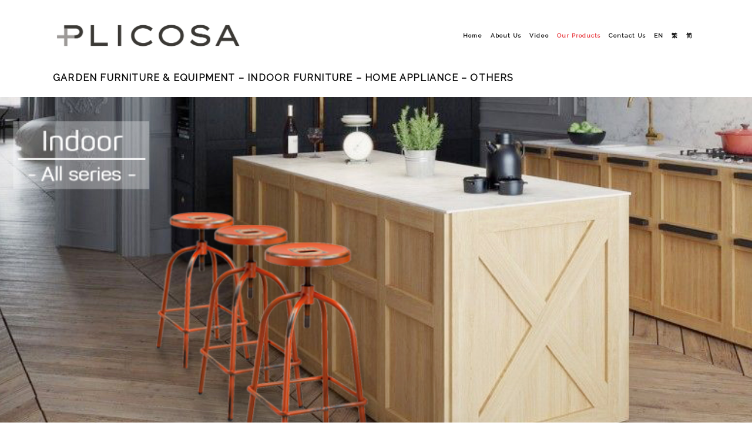

--- FILE ---
content_type: text/html; charset=UTF-8
request_url: https://plicosataiwan.com/en/plicosa-indoor/
body_size: 15375
content:
<!DOCTYPE html>
<html dir="ltr" lang="en-US" prefix="og: https://ogp.me/ns#">
<head>
<!-- Global site tag (gtag.js) - Google Analytics -->
<script async src="https://www.googletagmanager.com/gtag/js?id=UA-108730197-1"></script>
<script>
  window.dataLayer = window.dataLayer || [];
  function gtag(){dataLayer.push(arguments);}
  gtag('js', new Date());

  gtag('config', 'UA-108730197-1');
</script>

    
        <meta charset="UTF-8"/>
        <link rel="profile" href="http://gmpg.org/xfn/11"/>
        
                <meta name="viewport" content="width=device-width,initial-scale=1,user-scalable=yes">
        <script type="text/javascript">
/* <![CDATA[ */
(()=>{var e={};e.g=function(){if("object"==typeof globalThis)return globalThis;try{return this||new Function("return this")()}catch(e){if("object"==typeof window)return window}}(),function({ampUrl:n,isCustomizePreview:t,isAmpDevMode:r,noampQueryVarName:o,noampQueryVarValue:s,disabledStorageKey:i,mobileUserAgents:a,regexRegex:c}){if("undefined"==typeof sessionStorage)return;const d=new RegExp(c);if(!a.some((e=>{const n=e.match(d);return!(!n||!new RegExp(n[1],n[2]).test(navigator.userAgent))||navigator.userAgent.includes(e)})))return;e.g.addEventListener("DOMContentLoaded",(()=>{const e=document.getElementById("amp-mobile-version-switcher");if(!e)return;e.hidden=!1;const n=e.querySelector("a[href]");n&&n.addEventListener("click",(()=>{sessionStorage.removeItem(i)}))}));const g=r&&["paired-browsing-non-amp","paired-browsing-amp"].includes(window.name);if(sessionStorage.getItem(i)||t||g)return;const u=new URL(location.href),m=new URL(n);m.hash=u.hash,u.searchParams.has(o)&&s===u.searchParams.get(o)?sessionStorage.setItem(i,"1"):m.href!==u.href&&(window.stop(),location.replace(m.href))}({"ampUrl":"https:\/\/plicosataiwan.com\/en\/plicosa-indoor\/?amp=1","noampQueryVarName":"noamp","noampQueryVarValue":"mobile","disabledStorageKey":"amp_mobile_redirect_disabled","mobileUserAgents":["Mobile","Android","Silk\/","Kindle","BlackBerry","Opera Mini","Opera Mobi"],"regexRegex":"^\\\/((?:.|\\n)+)\\\/([i]*)$","isCustomizePreview":false,"isAmpDevMode":false})})();
/* ]]> */
</script>
<title>Plicosa Taiwan | Plicosa Taiwan</title>
<script type="application/javascript">var MikadoAjaxUrl = "https://plicosataiwan.com/wp-admin/admin-ajax.php"</script>	<style>img:is([sizes="auto" i], [sizes^="auto," i]) { contain-intrinsic-size: 3000px 1500px }</style>
	
		<!-- All in One SEO 4.9.3 - aioseo.com -->
	<meta name="description" content="https://plicosataiwan.com/" />
	<meta name="robots" content="max-image-preview:large" />
	<link rel="canonical" href="https://plicosataiwan.com/en/plicosa-indoor/" />
	<meta name="generator" content="All in One SEO (AIOSEO) 4.9.3" />
		<meta property="og:locale" content="en_US" />
		<meta property="og:site_name" content="Plicosa Taiwan - member of PLICOSA GROUP" />
		<meta property="og:type" content="article" />
		<meta property="og:title" content="Plicosa Taiwan | Plicosa Taiwan" />
		<meta property="og:description" content="https://plicosataiwan.com/" />
		<meta property="og:url" content="https://plicosataiwan.com/en/plicosa-indoor/" />
		<meta property="article:published_time" content="2017-06-03T03:35:42+00:00" />
		<meta property="article:modified_time" content="2018-04-03T06:07:27+00:00" />
		<meta name="twitter:card" content="summary_large_image" />
		<meta name="twitter:title" content="Plicosa Taiwan | Plicosa Taiwan" />
		<meta name="twitter:description" content="https://plicosataiwan.com/" />
		<script type="application/ld+json" class="aioseo-schema">
			{"@context":"https:\/\/schema.org","@graph":[{"@type":"BreadcrumbList","@id":"https:\/\/plicosataiwan.com\/en\/plicosa-indoor\/#breadcrumblist","itemListElement":[{"@type":"ListItem","@id":"https:\/\/plicosataiwan.com#listItem","position":1,"name":"Home","item":"https:\/\/plicosataiwan.com","nextItem":{"@type":"ListItem","@id":"https:\/\/plicosataiwan.com\/en\/plicosa-indoor\/#listItem","name":"Plicosa Indoor"}},{"@type":"ListItem","@id":"https:\/\/plicosataiwan.com\/en\/plicosa-indoor\/#listItem","position":2,"name":"Plicosa Indoor","previousItem":{"@type":"ListItem","@id":"https:\/\/plicosataiwan.com#listItem","name":"Home"}}]},{"@type":"Organization","@id":"https:\/\/plicosataiwan.com\/#organization","name":"Plicosa Taiwan","description":"member of PLICOSA GROUP","url":"https:\/\/plicosataiwan.com\/"},{"@type":"WebPage","@id":"https:\/\/plicosataiwan.com\/en\/plicosa-indoor\/#webpage","url":"https:\/\/plicosataiwan.com\/en\/plicosa-indoor\/","name":"Plicosa Taiwan | Plicosa Taiwan","description":"https:\/\/plicosataiwan.com\/","inLanguage":"en-US","isPartOf":{"@id":"https:\/\/plicosataiwan.com\/#website"},"breadcrumb":{"@id":"https:\/\/plicosataiwan.com\/en\/plicosa-indoor\/#breadcrumblist"},"datePublished":"2017-06-03T03:35:42+00:00","dateModified":"2018-04-03T06:07:27+00:00"},{"@type":"WebSite","@id":"https:\/\/plicosataiwan.com\/#website","url":"https:\/\/plicosataiwan.com\/","name":"Plicosa Taiwan","description":"member of PLICOSA GROUP","inLanguage":"en-US","publisher":{"@id":"https:\/\/plicosataiwan.com\/#organization"}}]}
		</script>
		<!-- All in One SEO -->

<link rel="alternate" href="https://plicosataiwan.com/en/plicosa-indoor/" hreflang="en" />
<link rel="alternate" href="https://plicosataiwan.com/zh/plicosa-indoor-tw/" hreflang="zh-TW" />
<link rel="alternate" href="https://plicosataiwan.com/cn/plicosa-indoor-cn/" hreflang="zh-CN" />
<link rel='dns-prefetch' href='//maps.googleapis.com' />
<link rel='dns-prefetch' href='//fonts.googleapis.com' />
<link rel="alternate" type="application/rss+xml" title="Plicosa Taiwan &raquo; Feed" href="https://plicosataiwan.com/en/feed/" />
<link rel="alternate" type="application/rss+xml" title="Plicosa Taiwan &raquo; Comments Feed" href="https://plicosataiwan.com/en/comments/feed/" />
<script type="text/javascript">
/* <![CDATA[ */
window._wpemojiSettings = {"baseUrl":"https:\/\/s.w.org\/images\/core\/emoji\/16.0.1\/72x72\/","ext":".png","svgUrl":"https:\/\/s.w.org\/images\/core\/emoji\/16.0.1\/svg\/","svgExt":".svg","source":{"concatemoji":"https:\/\/plicosataiwan.com\/wp-includes\/js\/wp-emoji-release.min.js?ver=6.8.3"}};
/*! This file is auto-generated */
!function(s,n){var o,i,e;function c(e){try{var t={supportTests:e,timestamp:(new Date).valueOf()};sessionStorage.setItem(o,JSON.stringify(t))}catch(e){}}function p(e,t,n){e.clearRect(0,0,e.canvas.width,e.canvas.height),e.fillText(t,0,0);var t=new Uint32Array(e.getImageData(0,0,e.canvas.width,e.canvas.height).data),a=(e.clearRect(0,0,e.canvas.width,e.canvas.height),e.fillText(n,0,0),new Uint32Array(e.getImageData(0,0,e.canvas.width,e.canvas.height).data));return t.every(function(e,t){return e===a[t]})}function u(e,t){e.clearRect(0,0,e.canvas.width,e.canvas.height),e.fillText(t,0,0);for(var n=e.getImageData(16,16,1,1),a=0;a<n.data.length;a++)if(0!==n.data[a])return!1;return!0}function f(e,t,n,a){switch(t){case"flag":return n(e,"\ud83c\udff3\ufe0f\u200d\u26a7\ufe0f","\ud83c\udff3\ufe0f\u200b\u26a7\ufe0f")?!1:!n(e,"\ud83c\udde8\ud83c\uddf6","\ud83c\udde8\u200b\ud83c\uddf6")&&!n(e,"\ud83c\udff4\udb40\udc67\udb40\udc62\udb40\udc65\udb40\udc6e\udb40\udc67\udb40\udc7f","\ud83c\udff4\u200b\udb40\udc67\u200b\udb40\udc62\u200b\udb40\udc65\u200b\udb40\udc6e\u200b\udb40\udc67\u200b\udb40\udc7f");case"emoji":return!a(e,"\ud83e\udedf")}return!1}function g(e,t,n,a){var r="undefined"!=typeof WorkerGlobalScope&&self instanceof WorkerGlobalScope?new OffscreenCanvas(300,150):s.createElement("canvas"),o=r.getContext("2d",{willReadFrequently:!0}),i=(o.textBaseline="top",o.font="600 32px Arial",{});return e.forEach(function(e){i[e]=t(o,e,n,a)}),i}function t(e){var t=s.createElement("script");t.src=e,t.defer=!0,s.head.appendChild(t)}"undefined"!=typeof Promise&&(o="wpEmojiSettingsSupports",i=["flag","emoji"],n.supports={everything:!0,everythingExceptFlag:!0},e=new Promise(function(e){s.addEventListener("DOMContentLoaded",e,{once:!0})}),new Promise(function(t){var n=function(){try{var e=JSON.parse(sessionStorage.getItem(o));if("object"==typeof e&&"number"==typeof e.timestamp&&(new Date).valueOf()<e.timestamp+604800&&"object"==typeof e.supportTests)return e.supportTests}catch(e){}return null}();if(!n){if("undefined"!=typeof Worker&&"undefined"!=typeof OffscreenCanvas&&"undefined"!=typeof URL&&URL.createObjectURL&&"undefined"!=typeof Blob)try{var e="postMessage("+g.toString()+"("+[JSON.stringify(i),f.toString(),p.toString(),u.toString()].join(",")+"));",a=new Blob([e],{type:"text/javascript"}),r=new Worker(URL.createObjectURL(a),{name:"wpTestEmojiSupports"});return void(r.onmessage=function(e){c(n=e.data),r.terminate(),t(n)})}catch(e){}c(n=g(i,f,p,u))}t(n)}).then(function(e){for(var t in e)n.supports[t]=e[t],n.supports.everything=n.supports.everything&&n.supports[t],"flag"!==t&&(n.supports.everythingExceptFlag=n.supports.everythingExceptFlag&&n.supports[t]);n.supports.everythingExceptFlag=n.supports.everythingExceptFlag&&!n.supports.flag,n.DOMReady=!1,n.readyCallback=function(){n.DOMReady=!0}}).then(function(){return e}).then(function(){var e;n.supports.everything||(n.readyCallback(),(e=n.source||{}).concatemoji?t(e.concatemoji):e.wpemoji&&e.twemoji&&(t(e.twemoji),t(e.wpemoji)))}))}((window,document),window._wpemojiSettings);
/* ]]> */
</script>
<style id='wp-emoji-styles-inline-css' type='text/css'>

	img.wp-smiley, img.emoji {
		display: inline !important;
		border: none !important;
		box-shadow: none !important;
		height: 1em !important;
		width: 1em !important;
		margin: 0 0.07em !important;
		vertical-align: -0.1em !important;
		background: none !important;
		padding: 0 !important;
	}
</style>
<link rel='stylesheet' id='wp-block-library-css' href='https://plicosataiwan.com/wp-includes/css/dist/block-library/style.min.css?ver=6.8.3' type='text/css' media='all' />
<style id='classic-theme-styles-inline-css' type='text/css'>
/*! This file is auto-generated */
.wp-block-button__link{color:#fff;background-color:#32373c;border-radius:9999px;box-shadow:none;text-decoration:none;padding:calc(.667em + 2px) calc(1.333em + 2px);font-size:1.125em}.wp-block-file__button{background:#32373c;color:#fff;text-decoration:none}
</style>
<link rel='stylesheet' id='aioseo/css/src/vue/standalone/blocks/table-of-contents/global.scss-css' href='https://plicosataiwan.com/wp-content/plugins/all-in-one-seo-pack/dist/Lite/assets/css/table-of-contents/global.e90f6d47.css?ver=4.9.3' type='text/css' media='all' />
<style id='global-styles-inline-css' type='text/css'>
:root{--wp--preset--aspect-ratio--square: 1;--wp--preset--aspect-ratio--4-3: 4/3;--wp--preset--aspect-ratio--3-4: 3/4;--wp--preset--aspect-ratio--3-2: 3/2;--wp--preset--aspect-ratio--2-3: 2/3;--wp--preset--aspect-ratio--16-9: 16/9;--wp--preset--aspect-ratio--9-16: 9/16;--wp--preset--color--black: #000000;--wp--preset--color--cyan-bluish-gray: #abb8c3;--wp--preset--color--white: #ffffff;--wp--preset--color--pale-pink: #f78da7;--wp--preset--color--vivid-red: #cf2e2e;--wp--preset--color--luminous-vivid-orange: #ff6900;--wp--preset--color--luminous-vivid-amber: #fcb900;--wp--preset--color--light-green-cyan: #7bdcb5;--wp--preset--color--vivid-green-cyan: #00d084;--wp--preset--color--pale-cyan-blue: #8ed1fc;--wp--preset--color--vivid-cyan-blue: #0693e3;--wp--preset--color--vivid-purple: #9b51e0;--wp--preset--gradient--vivid-cyan-blue-to-vivid-purple: linear-gradient(135deg,rgba(6,147,227,1) 0%,rgb(155,81,224) 100%);--wp--preset--gradient--light-green-cyan-to-vivid-green-cyan: linear-gradient(135deg,rgb(122,220,180) 0%,rgb(0,208,130) 100%);--wp--preset--gradient--luminous-vivid-amber-to-luminous-vivid-orange: linear-gradient(135deg,rgba(252,185,0,1) 0%,rgba(255,105,0,1) 100%);--wp--preset--gradient--luminous-vivid-orange-to-vivid-red: linear-gradient(135deg,rgba(255,105,0,1) 0%,rgb(207,46,46) 100%);--wp--preset--gradient--very-light-gray-to-cyan-bluish-gray: linear-gradient(135deg,rgb(238,238,238) 0%,rgb(169,184,195) 100%);--wp--preset--gradient--cool-to-warm-spectrum: linear-gradient(135deg,rgb(74,234,220) 0%,rgb(151,120,209) 20%,rgb(207,42,186) 40%,rgb(238,44,130) 60%,rgb(251,105,98) 80%,rgb(254,248,76) 100%);--wp--preset--gradient--blush-light-purple: linear-gradient(135deg,rgb(255,206,236) 0%,rgb(152,150,240) 100%);--wp--preset--gradient--blush-bordeaux: linear-gradient(135deg,rgb(254,205,165) 0%,rgb(254,45,45) 50%,rgb(107,0,62) 100%);--wp--preset--gradient--luminous-dusk: linear-gradient(135deg,rgb(255,203,112) 0%,rgb(199,81,192) 50%,rgb(65,88,208) 100%);--wp--preset--gradient--pale-ocean: linear-gradient(135deg,rgb(255,245,203) 0%,rgb(182,227,212) 50%,rgb(51,167,181) 100%);--wp--preset--gradient--electric-grass: linear-gradient(135deg,rgb(202,248,128) 0%,rgb(113,206,126) 100%);--wp--preset--gradient--midnight: linear-gradient(135deg,rgb(2,3,129) 0%,rgb(40,116,252) 100%);--wp--preset--font-size--small: 13px;--wp--preset--font-size--medium: 20px;--wp--preset--font-size--large: 36px;--wp--preset--font-size--x-large: 42px;--wp--preset--spacing--20: 0.44rem;--wp--preset--spacing--30: 0.67rem;--wp--preset--spacing--40: 1rem;--wp--preset--spacing--50: 1.5rem;--wp--preset--spacing--60: 2.25rem;--wp--preset--spacing--70: 3.38rem;--wp--preset--spacing--80: 5.06rem;--wp--preset--shadow--natural: 6px 6px 9px rgba(0, 0, 0, 0.2);--wp--preset--shadow--deep: 12px 12px 50px rgba(0, 0, 0, 0.4);--wp--preset--shadow--sharp: 6px 6px 0px rgba(0, 0, 0, 0.2);--wp--preset--shadow--outlined: 6px 6px 0px -3px rgba(255, 255, 255, 1), 6px 6px rgba(0, 0, 0, 1);--wp--preset--shadow--crisp: 6px 6px 0px rgba(0, 0, 0, 1);}:where(.is-layout-flex){gap: 0.5em;}:where(.is-layout-grid){gap: 0.5em;}body .is-layout-flex{display: flex;}.is-layout-flex{flex-wrap: wrap;align-items: center;}.is-layout-flex > :is(*, div){margin: 0;}body .is-layout-grid{display: grid;}.is-layout-grid > :is(*, div){margin: 0;}:where(.wp-block-columns.is-layout-flex){gap: 2em;}:where(.wp-block-columns.is-layout-grid){gap: 2em;}:where(.wp-block-post-template.is-layout-flex){gap: 1.25em;}:where(.wp-block-post-template.is-layout-grid){gap: 1.25em;}.has-black-color{color: var(--wp--preset--color--black) !important;}.has-cyan-bluish-gray-color{color: var(--wp--preset--color--cyan-bluish-gray) !important;}.has-white-color{color: var(--wp--preset--color--white) !important;}.has-pale-pink-color{color: var(--wp--preset--color--pale-pink) !important;}.has-vivid-red-color{color: var(--wp--preset--color--vivid-red) !important;}.has-luminous-vivid-orange-color{color: var(--wp--preset--color--luminous-vivid-orange) !important;}.has-luminous-vivid-amber-color{color: var(--wp--preset--color--luminous-vivid-amber) !important;}.has-light-green-cyan-color{color: var(--wp--preset--color--light-green-cyan) !important;}.has-vivid-green-cyan-color{color: var(--wp--preset--color--vivid-green-cyan) !important;}.has-pale-cyan-blue-color{color: var(--wp--preset--color--pale-cyan-blue) !important;}.has-vivid-cyan-blue-color{color: var(--wp--preset--color--vivid-cyan-blue) !important;}.has-vivid-purple-color{color: var(--wp--preset--color--vivid-purple) !important;}.has-black-background-color{background-color: var(--wp--preset--color--black) !important;}.has-cyan-bluish-gray-background-color{background-color: var(--wp--preset--color--cyan-bluish-gray) !important;}.has-white-background-color{background-color: var(--wp--preset--color--white) !important;}.has-pale-pink-background-color{background-color: var(--wp--preset--color--pale-pink) !important;}.has-vivid-red-background-color{background-color: var(--wp--preset--color--vivid-red) !important;}.has-luminous-vivid-orange-background-color{background-color: var(--wp--preset--color--luminous-vivid-orange) !important;}.has-luminous-vivid-amber-background-color{background-color: var(--wp--preset--color--luminous-vivid-amber) !important;}.has-light-green-cyan-background-color{background-color: var(--wp--preset--color--light-green-cyan) !important;}.has-vivid-green-cyan-background-color{background-color: var(--wp--preset--color--vivid-green-cyan) !important;}.has-pale-cyan-blue-background-color{background-color: var(--wp--preset--color--pale-cyan-blue) !important;}.has-vivid-cyan-blue-background-color{background-color: var(--wp--preset--color--vivid-cyan-blue) !important;}.has-vivid-purple-background-color{background-color: var(--wp--preset--color--vivid-purple) !important;}.has-black-border-color{border-color: var(--wp--preset--color--black) !important;}.has-cyan-bluish-gray-border-color{border-color: var(--wp--preset--color--cyan-bluish-gray) !important;}.has-white-border-color{border-color: var(--wp--preset--color--white) !important;}.has-pale-pink-border-color{border-color: var(--wp--preset--color--pale-pink) !important;}.has-vivid-red-border-color{border-color: var(--wp--preset--color--vivid-red) !important;}.has-luminous-vivid-orange-border-color{border-color: var(--wp--preset--color--luminous-vivid-orange) !important;}.has-luminous-vivid-amber-border-color{border-color: var(--wp--preset--color--luminous-vivid-amber) !important;}.has-light-green-cyan-border-color{border-color: var(--wp--preset--color--light-green-cyan) !important;}.has-vivid-green-cyan-border-color{border-color: var(--wp--preset--color--vivid-green-cyan) !important;}.has-pale-cyan-blue-border-color{border-color: var(--wp--preset--color--pale-cyan-blue) !important;}.has-vivid-cyan-blue-border-color{border-color: var(--wp--preset--color--vivid-cyan-blue) !important;}.has-vivid-purple-border-color{border-color: var(--wp--preset--color--vivid-purple) !important;}.has-vivid-cyan-blue-to-vivid-purple-gradient-background{background: var(--wp--preset--gradient--vivid-cyan-blue-to-vivid-purple) !important;}.has-light-green-cyan-to-vivid-green-cyan-gradient-background{background: var(--wp--preset--gradient--light-green-cyan-to-vivid-green-cyan) !important;}.has-luminous-vivid-amber-to-luminous-vivid-orange-gradient-background{background: var(--wp--preset--gradient--luminous-vivid-amber-to-luminous-vivid-orange) !important;}.has-luminous-vivid-orange-to-vivid-red-gradient-background{background: var(--wp--preset--gradient--luminous-vivid-orange-to-vivid-red) !important;}.has-very-light-gray-to-cyan-bluish-gray-gradient-background{background: var(--wp--preset--gradient--very-light-gray-to-cyan-bluish-gray) !important;}.has-cool-to-warm-spectrum-gradient-background{background: var(--wp--preset--gradient--cool-to-warm-spectrum) !important;}.has-blush-light-purple-gradient-background{background: var(--wp--preset--gradient--blush-light-purple) !important;}.has-blush-bordeaux-gradient-background{background: var(--wp--preset--gradient--blush-bordeaux) !important;}.has-luminous-dusk-gradient-background{background: var(--wp--preset--gradient--luminous-dusk) !important;}.has-pale-ocean-gradient-background{background: var(--wp--preset--gradient--pale-ocean) !important;}.has-electric-grass-gradient-background{background: var(--wp--preset--gradient--electric-grass) !important;}.has-midnight-gradient-background{background: var(--wp--preset--gradient--midnight) !important;}.has-small-font-size{font-size: var(--wp--preset--font-size--small) !important;}.has-medium-font-size{font-size: var(--wp--preset--font-size--medium) !important;}.has-large-font-size{font-size: var(--wp--preset--font-size--large) !important;}.has-x-large-font-size{font-size: var(--wp--preset--font-size--x-large) !important;}
:where(.wp-block-post-template.is-layout-flex){gap: 1.25em;}:where(.wp-block-post-template.is-layout-grid){gap: 1.25em;}
:where(.wp-block-columns.is-layout-flex){gap: 2em;}:where(.wp-block-columns.is-layout-grid){gap: 2em;}
:root :where(.wp-block-pullquote){font-size: 1.5em;line-height: 1.6;}
</style>
<link rel='stylesheet' id='contact-form-7-css' href='https://plicosataiwan.com/wp-content/plugins/contact-form-7/includes/css/styles.css?ver=6.1.4' type='text/css' media='all' />
<link rel='stylesheet' id='mkd_membership_style-css' href='https://plicosataiwan.com/wp-content/plugins/mikado-membership/assets/css/membership.min.css?ver=6.8.3' type='text/css' media='all' />
<link rel='stylesheet' id='mkd_membership_responsive_style-css' href='https://plicosataiwan.com/wp-content/plugins/mikado-membership/assets/css/membership-responsive.min.css?ver=6.8.3' type='text/css' media='all' />
<link rel='stylesheet' id='rs-plugin-settings-css' href='https://plicosataiwan.com/wp-content/plugins/revslider/public/assets/css/settings.css?ver=5.4.1' type='text/css' media='all' />
<style id='rs-plugin-settings-inline-css' type='text/css'>
#rs-demo-id {}
</style>
<link rel='stylesheet' id='depot_mikado_default_style-css' href='https://plicosataiwan.com/wp-content/themes/depot/style.css?ver=6.8.3' type='text/css' media='all' />
<link rel='stylesheet' id='depot_mikado_modules-css' href='https://plicosataiwan.com/wp-content/themes/depot/assets/css/modules.min.css?ver=6.8.3' type='text/css' media='all' />
<style id='depot_mikado_modules-inline-css' type='text/css'>
/* generated in /dom354324/wp-content/themes/depot/functions.php depot_mikado_content_padding_top function */
.page-id-6489 .mkd-content .mkd-content-inner > .mkd-container > .mkd-container-inner, .page-id-6489 .mkd-content .mkd-content-inner > .mkd-full-width > .mkd-full-width-inner { padding-top: 9px;}


@media only screen and (max-width: 768px){
img#fullResImage {
    width:350px !important;
    height:auto !important;

}
}

@media only screen and (max-width: 1024px){
  body div.pp_default .pp_expand {
  display: none !important;
  }
  div.pp_pic_holder {
  width: 92% !important;
  left: 4% !important;
  }
  body div.pp_default .pp_content {
  width: 100% !Important;
  height: auto !important;
  }
  .pp_hoverContainer {
  width: 100% !important;
  height: 100% !important;
  }
  div.pp_default .pp_details {
  width: 100% !Important;
  }
  .pp_content #pp_full_res>img {
  width: 100%!important;
  height: auto!important;
  }
}
@media only screen and (max-width: 1024px){
body .pp_pic_holder a.pp_next {
    right: 60px;
}
body .pp_pic_holder a.pp_next, body .pp_pic_holder a.pp_previous{
        top: 40%;
        opacity:1;
}
}
body .pp_pic_holder div.pp_details {
    z-index: 2001 !important;
}
@media only screen and (max-width: 1024px){
body .pp_pic_holder #pp_full_res{
    width: 80%;
    margin:0 auto;
   
}
}


@media only screen and (min-device-width: 481px) and (max-device-width: 1024px) and (orientation:portrait) {
  body .pp_pic_holder a.pp_next {
    right: 50px;
}
body .pp_pic_holder a.pp_next, body .pp_pic_holder a.pp_previous{
        top: 40%;
        opacity:1;
}
}

@media only screen and (min-device-width: 481px) and (max-device-width: 1024px) and (orientation:landscape) {
  body .pp_pic_holder #pp_full_res{
    width: 70%;
    margin:0 auto;
   
}
}

</style>
<link rel='stylesheet' id='mkd_font_awesome-css' href='https://plicosataiwan.com/wp-content/themes/depot/assets/css/font-awesome/css/font-awesome.min.css?ver=6.8.3' type='text/css' media='all' />
<link rel='stylesheet' id='mkd_font_elegant-css' href='https://plicosataiwan.com/wp-content/themes/depot/assets/css/elegant-icons/style.min.css?ver=6.8.3' type='text/css' media='all' />
<link rel='stylesheet' id='mkd_ion_icons-css' href='https://plicosataiwan.com/wp-content/themes/depot/assets/css/ion-icons/css/ionicons.min.css?ver=6.8.3' type='text/css' media='all' />
<link rel='stylesheet' id='mkd_linea_icons-css' href='https://plicosataiwan.com/wp-content/themes/depot/assets/css/linea-icons/style.css?ver=6.8.3' type='text/css' media='all' />
<link rel='stylesheet' id='mkd_linear_icons-css' href='https://plicosataiwan.com/wp-content/themes/depot/assets/css/linear-icons/style.css?ver=6.8.3' type='text/css' media='all' />
<link rel='stylesheet' id='mediaelement-css' href='https://plicosataiwan.com/wp-includes/js/mediaelement/mediaelementplayer-legacy.min.css?ver=4.2.17' type='text/css' media='all' />
<link rel='stylesheet' id='wp-mediaelement-css' href='https://plicosataiwan.com/wp-includes/js/mediaelement/wp-mediaelement.min.css?ver=6.8.3' type='text/css' media='all' />
<link rel='stylesheet' id='depot_mikado_style_dynamic-css' href='https://plicosataiwan.com/wp-content/themes/depot/assets/css/style_dynamic.css?ver=1594373375' type='text/css' media='all' />
<link rel='stylesheet' id='depot_mikado_modules_responsive-css' href='https://plicosataiwan.com/wp-content/themes/depot/assets/css/modules-responsive.min.css?ver=6.8.3' type='text/css' media='all' />
<link rel='stylesheet' id='depot_mikado_style_dynamic_responsive-css' href='https://plicosataiwan.com/wp-content/themes/depot/assets/css/style_dynamic_responsive.css?ver=1594373375' type='text/css' media='all' />
<link rel='stylesheet' id='js_composer_front-css' href='https://plicosataiwan.com/wp-content/plugins/js_composer/assets/css/js_composer.min.css?ver=5.1.1' type='text/css' media='all' />
<link crossorigin="anonymous" rel='stylesheet' id='depot_mikado_google_fonts-css' href='https://fonts.googleapis.com/css?family=Catamaran%3A300%2C400%7CMontserrat%3A300%2C400%7CRaleway%3A300%2C400&#038;subset=latin-ext&#038;ver=1.0.0' type='text/css' media='all' />
<script type="text/javascript" src="https://plicosataiwan.com/wp-includes/js/jquery/jquery.min.js?ver=3.7.1" id="jquery-core-js"></script>
<script type="text/javascript" src="https://plicosataiwan.com/wp-includes/js/jquery/jquery-migrate.min.js?ver=3.4.1" id="jquery-migrate-js"></script>
<script type="text/javascript" src="https://plicosataiwan.com/wp-content/plugins/revslider/public/assets/js/jquery.themepunch.tools.min.js?ver=5.4.1" id="tp-tools-js"></script>
<script type="text/javascript" src="https://plicosataiwan.com/wp-content/plugins/revslider/public/assets/js/jquery.themepunch.revolution.min.js?ver=5.4.1" id="revmin-js"></script>
<link rel="https://api.w.org/" href="https://plicosataiwan.com/wp-json/" /><link rel="alternate" title="JSON" type="application/json" href="https://plicosataiwan.com/wp-json/wp/v2/pages/6489" /><link rel="EditURI" type="application/rsd+xml" title="RSD" href="https://plicosataiwan.com/xmlrpc.php?rsd" />
<meta name="generator" content="WordPress 6.8.3" />
<link rel='shortlink' href='https://plicosataiwan.com/?p=6489' />
<link rel="alternate" title="oEmbed (JSON)" type="application/json+oembed" href="https://plicosataiwan.com/wp-json/oembed/1.0/embed?url=https%3A%2F%2Fplicosataiwan.com%2Fen%2Fplicosa-indoor%2F&#038;lang=en" />
<link rel="alternate" title="oEmbed (XML)" type="text/xml+oembed" href="https://plicosataiwan.com/wp-json/oembed/1.0/embed?url=https%3A%2F%2Fplicosataiwan.com%2Fen%2Fplicosa-indoor%2F&#038;format=xml&#038;lang=en" />
<link rel="alternate" type="text/html" media="only screen and (max-width: 640px)" href="https://plicosataiwan.com/en/plicosa-indoor/?amp=1"><meta name="generator" content="Powered by Visual Composer - drag and drop page builder for WordPress."/>
<!--[if lte IE 9]><link rel="stylesheet" type="text/css" href="https://plicosataiwan.com/wp-content/plugins/js_composer/assets/css/vc_lte_ie9.min.css" media="screen"><![endif]--><link rel="amphtml" href="https://plicosataiwan.com/en/plicosa-indoor/?amp=1"><style>#amp-mobile-version-switcher{left:0;position:absolute;width:100%;z-index:100}#amp-mobile-version-switcher>a{background-color:#444;border:0;color:#eaeaea;display:block;font-family:-apple-system,BlinkMacSystemFont,Segoe UI,Roboto,Oxygen-Sans,Ubuntu,Cantarell,Helvetica Neue,sans-serif;font-size:16px;font-weight:600;padding:15px 0;text-align:center;-webkit-text-decoration:none;text-decoration:none}#amp-mobile-version-switcher>a:active,#amp-mobile-version-switcher>a:focus,#amp-mobile-version-switcher>a:hover{-webkit-text-decoration:underline;text-decoration:underline}</style><meta name="generator" content="Powered by Slider Revolution 5.4.1 - responsive, Mobile-Friendly Slider Plugin for WordPress with comfortable drag and drop interface." />
<link rel="icon" href="https://plicosataiwan.com/wp-content/uploads/2020/07/PLICOSA_PRIMARY_SYMBOL_RGB-150x150.png" sizes="32x32" />
<link rel="icon" href="https://plicosataiwan.com/wp-content/uploads/2020/07/PLICOSA_PRIMARY_SYMBOL_RGB-300x300.png" sizes="192x192" />
<link rel="apple-touch-icon" href="https://plicosataiwan.com/wp-content/uploads/2020/07/PLICOSA_PRIMARY_SYMBOL_RGB-300x300.png" />
<meta name="msapplication-TileImage" content="https://plicosataiwan.com/wp-content/uploads/2020/07/PLICOSA_PRIMARY_SYMBOL_RGB-300x300.png" />
		<style type="text/css" id="wp-custom-css">
			/*
您可以在此加入您的 CSS。

點選上方的協助圖示以取得更多資訊。
*/		</style>
		<style type="text/css" data-type="vc_shortcodes-custom-css">.vc_custom_1495612003173{padding-top: 0px !important;padding-bottom: 0px !important;background-color: #e3e8ec !important;}.vc_custom_1501213155768{padding-bottom: 15px !important;background-color: #e3e8ec !important;}.vc_custom_1500284695438{padding-top: 0px !important;padding-right: 100px !important;padding-bottom: -30px !important;padding-left: 100px !important;background-color: #e3e8ec !important;}.vc_custom_1495612109427{padding-top: 0px !important;padding-right: 100px !important;padding-bottom: 88px !important;padding-left: 100px !important;background-color: #e3e8ec !important;}.vc_custom_1500285431696{margin-top: -100px !important;padding-right: 100px !important;padding-bottom: 88px !important;padding-left: 100px !important;background-color: #e3e8ec !important;}.vc_custom_1496238307730{margin-top: -20px !important;}.vc_custom_1509349628726{padding-bottom: 20px !important;}.vc_custom_1500285333362{margin-right: -5px !important;padding-right: -5px !important;}.vc_custom_1500285339460{margin-left: -5px !important;padding-left: -5px !important;}</style><noscript><style type="text/css"> .wpb_animate_when_almost_visible { opacity: 1; }</style></noscript>	<!-- Fonts Plugin CSS - https://fontsplugin.com/ -->
	<style>
			</style>
	<!-- Fonts Plugin CSS -->
	</head>
<body class="wp-singular page-template-default page page-id-6489 wp-theme-depot mikado-core-1.0 mkd-social-login-1.0 depot-ver-1.1.2 mkd-grid-1300 mkd-header-standard mkd-header-standard-right-position mkd-menu-area-shadow-disable mkd-menu-area-in-grid-shadow-disable mkd-menu-area-border-disable mkd-logo-area-border-disable mkd-logo-area-in-grid-border-disable mkd-header-vertical-shadow-disable mkd-header-vertical-border-disable mkd-no-behavior mkd-default-mobile-header mkd-sticky-up-mobile-header mkd-dropdown-animate-height mkd-top-bar-in-grid-padding mkd-side-menu-slide-from-right wpb-js-composer js-comp-ver-5.1.1 vc_responsive mkd-slide-from-header-bottom" itemscope itemtype="http://schema.org/WebPage">
    <section class="mkd-side-menu">
    <div class="mkd-side-area-inner">
        <div class="mkd-close-side-menu-holder">
            <a class="mkd-close-side-menu" href="#" target="_self">
                <span class="icon-arrows-remove"></span>
            </a>
        </div>
        <div id="mkd_instagram_widget-2" class="widget mkd-sidearea widget_mkd_instagram_widget"></div>    </div>
    <div class="mkd-side-area-bottom">
            </div>
</section>
    <div class="mkd-wrapper">
        <div class="mkd-wrapper-inner">
            
<header class="mkd-page-header">
			<div class="mkd-menu-area">
						<div class="mkd-grid">
												<div class="mkd-vertical-align-containers">
					<div class="mkd-position-left">
						<div class="mkd-position-left-inner">
							

<div class="mkd-logo-wrapper">
    <a itemprop="url" href="https://plicosataiwan.com/en/home/" style="height: 42px;">
        <img itemprop="image" class="mkd-normal-logo" src="https://plicosataiwan.com/wp-content/uploads/2020/07/PLICOSA_LOGO.png" width="652" height="85"  alt="logo"/>
                    </a>
</div>


						</div>
					</div>
										<div class="mkd-position-right">
						<div class="mkd-position-right-inner">
                            							    
<nav class="mkd-main-menu mkd-drop-down mkd-default-nav">
    <ul id="menu-plicosa-menu" class="clearfix"><li id="nav-menu-item-6355" class="menu-item menu-item-type-post_type menu-item-object-page menu-item-home  narrow"><a href="https://plicosataiwan.com/en/home/" class=""><span class="item_outer"><span class="item_text">Home</span></span></a></li>
<li id="nav-menu-item-6354" class="menu-item menu-item-type-post_type menu-item-object-page  narrow"><a href="https://plicosataiwan.com/en/about-us/" class=""><span class="item_outer"><span class="item_text">About Us</span></span></a></li>
<li id="nav-menu-item-8170" class="menu-item menu-item-type-post_type menu-item-object-page  narrow"><a href="https://plicosataiwan.com/en/plicosa-video/" class=""><span class="item_outer"><span class="item_text">Video</span></span></a></li>
<li id="nav-menu-item-6309" class="menu-item menu-item-type-custom menu-item-object-custom current-menu-ancestor current-menu-parent menu-item-has-children mkd-active-item has_sub narrow"><a href="#" class=" current "><span class="item_outer"><span class="item_text">Our Products</span><i aria-hidden="true" class="mkd-menu-arrow arrow_triangle-down"></i></span></a>
<div class="second"><div class="inner"><ul>
	<li id="nav-menu-item-6353" class="menu-item menu-item-type-post_type menu-item-object-page "><a href="https://plicosataiwan.com/en/plicosa-outdoor/" class=""><span class="item_outer"><span class="item_text">Outdoor</span></span></a></li>
	<li id="nav-menu-item-6522" class="menu-item menu-item-type-post_type menu-item-object-page current-menu-item page_item page-item-6489 current_page_item "><a href="https://plicosataiwan.com/en/plicosa-indoor/" class=""><span class="item_outer"><span class="item_text">Indoor</span></span></a></li>
	<li id="nav-menu-item-6521" class="menu-item menu-item-type-post_type menu-item-object-page "><a href="https://plicosataiwan.com/en/plicosa-home-appliance/" class=""><span class="item_outer"><span class="item_text">Home Appliance</span></span></a></li>
	<li id="nav-menu-item-9231" class="menu-item menu-item-type-post_type menu-item-object-page "><a href="https://plicosataiwan.com/en/plicosa-baby-products/" class=""><span class="item_outer"><span class="item_text">Baby Products</span></span></a></li>
	<li id="nav-menu-item-6639" class="menu-item menu-item-type-post_type menu-item-object-page "><a href="https://plicosataiwan.com/en/plicosa-others/" class=""><span class="item_outer"><span class="item_text">Others</span></span></a></li>
</ul></div></div>
</li>
<li id="nav-menu-item-6417" class="menu-item menu-item-type-post_type menu-item-object-page  narrow"><a href="https://plicosataiwan.com/en/contact-us/" class=""><span class="item_outer"><span class="item_text">Contact Us</span></span></a></li>
<li id="nav-menu-item-6388-en" class="lang-item lang-item-52 lang-item-en current-lang lang-item-first menu-item menu-item-type-custom menu-item-object-custom  narrow"><a href="https://plicosataiwan.com/en/plicosa-indoor/" class=""><span class="item_outer"><span class="item_text">EN</span></span></a></li>
<li id="nav-menu-item-6388-zh" class="lang-item lang-item-45 lang-item-zh menu-item menu-item-type-custom menu-item-object-custom  narrow"><a href="https://plicosataiwan.com/zh/plicosa-indoor-tw/" class=""><span class="item_outer"><span class="item_text">繁</span></span></a></li>
<li id="nav-menu-item-6388-cn" class="lang-item lang-item-48 lang-item-cn menu-item menu-item-type-custom menu-item-object-custom  narrow"><a href="https://plicosataiwan.com/cn/plicosa-indoor-cn/" class=""><span class="item_outer"><span class="item_text">简</span></span></a></li>
</ul></nav>

                                                        <div class="mkd-main-menu-widget-area">
                                <div class="mkd-main-menu-widget-area-inner">
                                                                    </div>
                            </div>
						</div>
					</div>
				</div>
							</div>
				</div>
        <div class="mkd-slide-from-header-bottom-holder">
	<form action="https://plicosataiwan.com/en/home/" method="get">
	    <div class="mkd-form-holder">
	        <input type="text" placeholder="Enter keyword..." name="s" class="mkd-search-field" autocomplete="off" />
	        <button type="submit" class="mkd-search-submit"><span class="mkd-icon-font-elegant arrow_right mkd-icon-element "></span></button>
	    </div>
	</form>
</div>		
	</header>


	<header class="mkd-mobile-header">
		<div class="mkd-mobile-header-inner">
						<div class="mkd-mobile-header-holder">
				<div class="mkd-grid">
					<div class="mkd-vertical-align-containers">
												<div class="mkd-position-left">
							<div class="mkd-position-left-inner">
								

<div class="mkd-mobile-logo-wrapper">
    <a itemprop="url" href="https://plicosataiwan.com/en/home/" style="height: 36px">
        <img itemprop="image" src="https://plicosataiwan.com/wp-content/uploads/2020/07/PLICOSA_LOGO-500-2.png" width="500" height="72"  alt="mobile logo"/>
    </a>
</div>

							</div>
						</div>
												<div class="mkd-position-right">
							<div class="mkd-position-right-inner">
																	<div class="mkd-mobile-menu-opener">
										<a href="javascript:void(0)">
											<span class="mkd-mobile-opener-icon-holder">
												<i class="fa fa-bars"></i>
											</span>
										</a>
									</div>
															</div>
						</div>
					</div>
					<!-- close .mkd-vertical-align-containers -->
				</div>
			</div>
		</div>
		<div class="mkd-mobile-side-area">
			<div class="mkd-close-mobile-side-area-holder">
				<span aria-hidden="true" class="icon_close"></span>
			</div>
			<div class="mkd-mobile-side-area-inner">
				
<nav class="mkd-mobile-nav">
    <ul id="menu-plicosa-menu-1" class=""><li id="mobile-menu-item-6355" class="menu-item menu-item-type-post_type menu-item-object-page menu-item-home "><a href="https://plicosataiwan.com/en/home/" class=""><span>Home</span></a></li>
<li id="mobile-menu-item-6354" class="menu-item menu-item-type-post_type menu-item-object-page "><a href="https://plicosataiwan.com/en/about-us/" class=""><span>About Us</span></a></li>
<li id="mobile-menu-item-8170" class="menu-item menu-item-type-post_type menu-item-object-page "><a href="https://plicosataiwan.com/en/plicosa-video/" class=""><span>Video</span></a></li>
<li id="mobile-menu-item-6309" class="menu-item menu-item-type-custom menu-item-object-custom current-menu-ancestor current-menu-parent menu-item-has-children mkd-active-item has_sub"><a href="#" class=" current  mkd-mobile-no-link"><span>Our Products</span></a><span class="mobile_arrow"><i class="mkd-sub-arrow mkd-icon-font-elegant arrow_triangle-right"></i><i class="mkd-icon-font-elegant arrow_triangle-down"></i></span>
<ul class="sub_menu">
	<li id="mobile-menu-item-6353" class="menu-item menu-item-type-post_type menu-item-object-page "><a href="https://plicosataiwan.com/en/plicosa-outdoor/" class=""><span>Outdoor</span></a></li>
	<li id="mobile-menu-item-6522" class="menu-item menu-item-type-post_type menu-item-object-page current-menu-item page_item page-item-6489 current_page_item "><a href="https://plicosataiwan.com/en/plicosa-indoor/" class=""><span>Indoor</span></a></li>
	<li id="mobile-menu-item-6521" class="menu-item menu-item-type-post_type menu-item-object-page "><a href="https://plicosataiwan.com/en/plicosa-home-appliance/" class=""><span>Home Appliance</span></a></li>
	<li id="mobile-menu-item-9231" class="menu-item menu-item-type-post_type menu-item-object-page "><a href="https://plicosataiwan.com/en/plicosa-baby-products/" class=""><span>Baby Products</span></a></li>
	<li id="mobile-menu-item-6639" class="menu-item menu-item-type-post_type menu-item-object-page "><a href="https://plicosataiwan.com/en/plicosa-others/" class=""><span>Others</span></a></li>
</ul>
</li>
<li id="mobile-menu-item-6417" class="menu-item menu-item-type-post_type menu-item-object-page "><a href="https://plicosataiwan.com/en/contact-us/" class=""><span>Contact Us</span></a></li>
<li id="mobile-menu-item-6388-en" class="lang-item lang-item-52 lang-item-en current-lang lang-item-first menu-item menu-item-type-custom menu-item-object-custom "><a href="https://plicosataiwan.com/en/plicosa-indoor/" class=""><span>EN</span></a></li>
<li id="mobile-menu-item-6388-zh" class="lang-item lang-item-45 lang-item-zh menu-item menu-item-type-custom menu-item-object-custom "><a href="https://plicosataiwan.com/zh/plicosa-indoor-tw/" class=""><span>繁</span></a></li>
<li id="mobile-menu-item-6388-cn" class="lang-item lang-item-48 lang-item-cn menu-item menu-item-type-custom menu-item-object-custom "><a href="https://plicosataiwan.com/cn/plicosa-indoor-cn/" class=""><span>简</span></a></li>
</ul></nav>

			</div>
					</div>
	</header> <!-- close .mkd-mobile-header -->


	
	        			<a id='mkd-back-to-top' href='#'>
                <span class="mkd-icon-stack">
                     <i class="mkd-icon-font-awesome fa fa-angle-up " ></i>                </span>
			</a>
			        
            <div class="mkd-content" >
                <div class="mkd-content-inner"><div class="mkd-container mkd-default-page-template">
		<div class="mkd-container-inner clearfix">
					<div class="mkd-grid-row">
				<div class="mkd-page-content-holder mkd-grid-col-12">
					<div class="vc_row wpb_row vc_row-fluid"><div class="wpb_column vc_column_container vc_col-sm-12 vc_hidden-md vc_hidden-sm vc_hidden-xs"><div class="vc_column-inner vc_custom_1496238307730"><div class="wpb_wrapper"><div class="vc_row wpb_row vc_inner vc_row-fluid"><div class="wpb_column vc_column_container vc_col-sm-12"><div class="vc_column-inner "><div class="wpb_wrapper">
	<div class="wpb_text_column wpb_content_element  vc_custom_1509349628726" >
		<div class="wpb_wrapper">
			<p><span style="font-size: 12pt; letter-spacing: 1.2px;"><strong>GARDEN FURNITURE &amp; EQUIPMENT – INDOOR FURNITURE – HOME APPLIANCE – OTHERS</strong></span></p>

		</div>
	</div>
</div></div></div></div></div></div></div></div><section class="vc_section"><div data-vc-full-width="true" data-vc-full-width-init="false" class="vc_row wpb_row vc_row-fluid"><div class="wpb_column vc_column_container vc_col-sm-12"><div class="vc_column-inner "><div class="wpb_wrapper"><div class="wpb_revslider_element wpb_content_element">
<div id="rev_slider_7_1_wrapper" class="rev_slider_wrapper fullwidthbanner-container" data-source="gallery" style="margin:0px auto;background:transparent;padding:0px;margin-top:0px;margin-bottom:0px;">
<!-- START REVOLUTION SLIDER 5.4.1 fullwidth mode -->
	<div id="rev_slider_7_1" class="rev_slider fullwidthabanner tp-overflow-hidden" style="display:none;" data-version="5.4.1">
<ul>	<!-- SLIDE  -->
	<li data-index="rs-15" data-transition="fade" data-slotamount="default" data-hideafterloop="0" data-hideslideonmobile="off"  data-easein="default" data-easeout="default" data-masterspeed="300"  data-link=""   data-thumb="https://plicosataiwan.com/wp-content/uploads/2017/10/PLICOSA-indoor-100x50.jpg"  data-rotate="0"  data-saveperformance="off"  data-title="Slide" data-param1="" data-param2="" data-param3="" data-param4="" data-param5="" data-param6="" data-param7="" data-param8="" data-param9="" data-param10="" data-description="">
		<!-- MAIN IMAGE -->
		<img fetchpriority="high" decoding="async" src="https://plicosataiwan.com/wp-content/plugins/revslider/admin/assets/images/dummy.png"  alt="" title="PLICOSA indoor"  width="807" height="378" data-lazyload="https://plicosataiwan.com/wp-content/uploads/2017/10/PLICOSA-indoor.jpg" data-bgposition="center top" data-bgfit="cover" data-bgrepeat="no-repeat" data-bgparallax="off" class="rev-slidebg" data-no-retina>
		<!-- LAYERS -->
	</li>
</ul>
<div class="tp-bannertimer tp-bottom" style="visibility: hidden !important;"></div>	</div>
<script>var htmlDiv = document.getElementById("rs-plugin-settings-inline-css"); var htmlDivCss="";
				if(htmlDiv) {
					htmlDiv.innerHTML = htmlDiv.innerHTML + htmlDivCss;
				}else{
					var htmlDiv = document.createElement("div");
					htmlDiv.innerHTML = "<style>" + htmlDivCss + "</style>";
					document.getElementsByTagName("head")[0].appendChild(htmlDiv.childNodes[0]);
				}
			</script>
		<script type="text/javascript">
						/******************************************
				-	PREPARE PLACEHOLDER FOR SLIDER	-
			******************************************/

			var setREVStartSize=function(){
				try{var e=new Object,i=jQuery(window).width(),t=9999,r=0,n=0,l=0,f=0,s=0,h=0;
					e.c = jQuery('#rev_slider_7_1');
					e.responsiveLevels = [1240,1024,778,480];
					e.gridwidth = [1024,1024,1024,1024];
					e.gridheight = [500,500,500,500];
							
					e.sliderLayout = "fullwidth";
					if(e.responsiveLevels&&(jQuery.each(e.responsiveLevels,function(e,f){f>i&&(t=r=f,l=e),i>f&&f>r&&(r=f,n=e)}),t>r&&(l=n)),f=e.gridheight[l]||e.gridheight[0]||e.gridheight,s=e.gridwidth[l]||e.gridwidth[0]||e.gridwidth,h=i/s,h=h>1?1:h,f=Math.round(h*f),"fullscreen"==e.sliderLayout){var u=(e.c.width(),jQuery(window).height());if(void 0!=e.fullScreenOffsetContainer){var c=e.fullScreenOffsetContainer.split(",");if (c) jQuery.each(c,function(e,i){u=jQuery(i).length>0?u-jQuery(i).outerHeight(!0):u}),e.fullScreenOffset.split("%").length>1&&void 0!=e.fullScreenOffset&&e.fullScreenOffset.length>0?u-=jQuery(window).height()*parseInt(e.fullScreenOffset,0)/100:void 0!=e.fullScreenOffset&&e.fullScreenOffset.length>0&&(u-=parseInt(e.fullScreenOffset,0))}f=u}else void 0!=e.minHeight&&f<e.minHeight&&(f=e.minHeight);e.c.closest(".rev_slider_wrapper").css({height:f})
					
				}catch(d){console.log("Failure at Presize of Slider:"+d)}
			};
			
			setREVStartSize();
			
						var tpj=jQuery;
			
			var revapi7;
			tpj(document).ready(function() {
				if(tpj("#rev_slider_7_1").revolution == undefined){
					revslider_showDoubleJqueryError("#rev_slider_7_1");
				}else{
					revapi7 = tpj("#rev_slider_7_1").show().revolution({
						sliderType:"hero",
jsFileLocation:"//plicosataiwan.com/wp-content/plugins/revslider/public/assets/js/",
						sliderLayout:"fullwidth",
						dottedOverlay:"none",
						delay:9000,
						navigation: {
						},
						responsiveLevels:[1240,1024,778,480],
						visibilityLevels:[1240,1024,778,480],
						gridwidth:[1024,1024,1024,1024],
						gridheight:[500,500,500,500],
						lazyType:"smart",
						parallax: {
							type:"mouse",
							origo:"slidercenter",
							speed:2000,
							levels:[2,3,4,5,6,7,12,16,10,50,47,48,49,50,51,55],
						},
						shadow:0,
						spinner:"off",
						autoHeight:"on",
						disableProgressBar:"on",
						hideThumbsOnMobile:"off",
						hideSliderAtLimit:0,
						hideCaptionAtLimit:0,
						hideAllCaptionAtLilmit:0,
						debugMode:false,
						fallbacks: {
							simplifyAll:"off",
							disableFocusListener:false,
						}
					});
				}
			});	/*ready*/
		</script>
		</div><!-- END REVOLUTION SLIDER --></div></div></div></div></div><div class="vc_row-full-width vc_clearfix"></div></section><div data-vc-full-width="true" data-vc-full-width-init="false" class="vc_row wpb_row vc_row-fluid vc_custom_1495612003173 vc_row-has-fill mkd-content-aligment-center vc_row-o-content-middle vc_row-flex"><div class="wpb_column vc_column_container vc_col-sm-12"><div class="vc_column-inner "><div class="wpb_wrapper"><div class="vc_empty_space"   style="height: 32px" ><span class="vc_empty_space_inner"></span></div>

	<div  class="wpb_single_image wpb_content_element vc_align_center">
		
		<figure class="wpb_wrapper vc_figure">
			<div class="vc_single_image-wrapper   vc_box_border_grey"><img decoding="async" class="vc_single_image-img " src="https://plicosataiwan.com/wp-content/uploads/2018/04/logo-PLICOSA-ASIA-INDOOR-303x100.png" width="303" height="100" alt="logo PLICOSA ASIA INDOOR" title="logo PLICOSA ASIA INDOOR" /></div>
		</figure>
	</div>
<div class="vc_empty_space"   style="height: 32px" ><span class="vc_empty_space_inner"></span></div>
</div></div></div></div><div class="vc_row-full-width vc_clearfix"></div><div data-vc-full-width="true" data-vc-full-width-init="false" class="vc_row wpb_row vc_row-fluid vc_custom_1501213155768 vc_row-has-fill"><div class="wpb_column vc_column_container vc_col-sm-12 vc_hidden-lg vc_hidden-md vc_hidden-sm"><div class="vc_column-inner "><div class="wpb_wrapper"><div class="vc_row wpb_row vc_inner vc_row-fluid"><div class="wpb_column vc_column_container vc_col-sm-6 vc_hidden-lg vc_hidden-md vc_hidden-sm vc_col-xs-6"><div class="vc_column-inner "><div class="wpb_wrapper">
	<div  class="wpb_single_image wpb_content_element vc_align_right">
		
		<figure class="wpb_wrapper vc_figure">
			<a href="https://plicosataiwan.com/en/plicosa-bar-stool/" target="_self" class="vc_single_image-wrapper   vc_box_border_grey"><img decoding="async" width="150" height="150" src="https://plicosataiwan.com/wp-content/uploads/2017/06/INDOOR-01-150x150.png" class="vc_single_image-img attachment-thumbnail" alt="" srcset="https://plicosataiwan.com/wp-content/uploads/2017/06/INDOOR-01-150x150.png 150w, https://plicosataiwan.com/wp-content/uploads/2017/06/INDOOR-01-300x300.png 300w, https://plicosataiwan.com/wp-content/uploads/2017/06/INDOOR-01-550x550.png 550w, https://plicosataiwan.com/wp-content/uploads/2017/06/INDOOR-01.png 600w" sizes="(max-width: 150px) 100vw, 150px" /></a>
		</figure>
	</div>
</div></div></div><div class="wpb_column vc_column_container vc_col-sm-6 vc_col-xs-6"><div class="vc_column-inner "><div class="wpb_wrapper">
	<div  class="wpb_single_image wpb_content_element vc_align_left">
		
		<figure class="wpb_wrapper vc_figure">
			<a href="https://plicosataiwan.com/en/plicosa-indoor-case-goods/" target="_self" class="vc_single_image-wrapper   vc_box_border_grey"><img loading="lazy" decoding="async" width="150" height="150" src="https://plicosataiwan.com/wp-content/uploads/2017/06/INDOOR-02-150x150.png" class="vc_single_image-img attachment-thumbnail" alt="" srcset="https://plicosataiwan.com/wp-content/uploads/2017/06/INDOOR-02-150x150.png 150w, https://plicosataiwan.com/wp-content/uploads/2017/06/INDOOR-02-300x300.png 300w, https://plicosataiwan.com/wp-content/uploads/2017/06/INDOOR-02-550x550.png 550w, https://plicosataiwan.com/wp-content/uploads/2017/06/INDOOR-02.png 601w" sizes="auto, (max-width: 150px) 100vw, 150px" /></a>
		</figure>
	</div>
</div></div></div></div><div class="vc_empty_space"   style="height: 20px" ><span class="vc_empty_space_inner"></span></div>
<div class="vc_row wpb_row vc_inner vc_row-fluid"><div class="wpb_column vc_column_container vc_col-sm-6 vc_hidden-lg vc_hidden-md vc_hidden-sm vc_col-xs-6"><div class="vc_column-inner "><div class="wpb_wrapper">
	<div  class="wpb_single_image wpb_content_element vc_align_right">
		
		<figure class="wpb_wrapper vc_figure">
			<a href="https://plicosataiwan.com/en/plicosa-indoor-office-chairs" target="_self" class="vc_single_image-wrapper   vc_box_border_grey"><img loading="lazy" decoding="async" width="150" height="150" src="https://plicosataiwan.com/wp-content/uploads/2017/06/INDOOR-04-150x150.png" class="vc_single_image-img attachment-thumbnail" alt="" srcset="https://plicosataiwan.com/wp-content/uploads/2017/06/INDOOR-04-150x150.png 150w, https://plicosataiwan.com/wp-content/uploads/2017/06/INDOOR-04-300x300.png 300w, https://plicosataiwan.com/wp-content/uploads/2017/06/INDOOR-04-550x550.png 550w, https://plicosataiwan.com/wp-content/uploads/2017/06/INDOOR-04.png 601w" sizes="auto, (max-width: 150px) 100vw, 150px" /></a>
		</figure>
	</div>
</div></div></div><div class="wpb_column vc_column_container vc_col-sm-6 vc_col-xs-6"><div class="vc_column-inner "><div class="wpb_wrapper">
	<div  class="wpb_single_image wpb_content_element vc_align_left">
		
		<figure class="wpb_wrapper vc_figure">
			<a href="https://plicosataiwan.com/en/plicosa-indoor-dinning-table-and-chair/" target="_self" class="vc_single_image-wrapper   vc_box_border_grey"><img loading="lazy" decoding="async" width="150" height="150" src="https://plicosataiwan.com/wp-content/uploads/2017/06/INDOOR-03-150x150.png" class="vc_single_image-img attachment-thumbnail" alt="" srcset="https://plicosataiwan.com/wp-content/uploads/2017/06/INDOOR-03-150x150.png 150w, https://plicosataiwan.com/wp-content/uploads/2017/06/INDOOR-03-300x300.png 300w, https://plicosataiwan.com/wp-content/uploads/2017/06/INDOOR-03-550x550.png 550w, https://plicosataiwan.com/wp-content/uploads/2017/06/INDOOR-03.png 600w" sizes="auto, (max-width: 150px) 100vw, 150px" /></a>
		</figure>
	</div>
</div></div></div></div><div class="vc_empty_space"   style="height: 20px" ><span class="vc_empty_space_inner"></span></div>
<div class="vc_row wpb_row vc_inner vc_row-fluid"><div class="wpb_column vc_column_container vc_col-sm-6 vc_hidden-lg vc_hidden-md vc_hidden-sm vc_col-xs-6"><div class="vc_column-inner "><div class="wpb_wrapper">
	<div  class="wpb_single_image wpb_content_element vc_align_right">
		
		<figure class="wpb_wrapper vc_figure">
			<a href="https://plicosataiwan.com/en/plicosa-indoor-upholstery/" target="_self" class="vc_single_image-wrapper   vc_box_border_grey"><img loading="lazy" decoding="async" width="150" height="150" src="https://plicosataiwan.com/wp-content/uploads/2017/06/INDOOR-05-150x150.png" class="vc_single_image-img attachment-thumbnail" alt="" srcset="https://plicosataiwan.com/wp-content/uploads/2017/06/INDOOR-05-150x150.png 150w, https://plicosataiwan.com/wp-content/uploads/2017/06/INDOOR-05-300x300.png 300w, https://plicosataiwan.com/wp-content/uploads/2017/06/INDOOR-05-550x550.png 550w, https://plicosataiwan.com/wp-content/uploads/2017/06/INDOOR-05.png 600w" sizes="auto, (max-width: 150px) 100vw, 150px" /></a>
		</figure>
	</div>
</div></div></div><div class="wpb_column vc_column_container vc_col-sm-6 vc_col-xs-6"><div class="vc_column-inner "><div class="wpb_wrapper"></div></div></div></div></div></div></div></div><div class="vc_row-full-width vc_clearfix"></div><div data-vc-full-width="true" data-vc-full-width-init="false" class="vc_row wpb_row vc_row-fluid vc_custom_1500284695438 vc_row-has-fill mkd-content-aligment-center vc_row-o-content-middle vc_row-flex"><div class="wpb_column vc_column_container vc_col-sm-3 vc_hidden-md vc_hidden-sm vc_hidden-xs"><div class="vc_column-inner "><div class="wpb_wrapper">
	<div class="wpb_text_column wpb_content_element " >
		<div class="wpb_wrapper">
			<p><a href="https://plicosataiwan.com/en/plicosa-indoor-office-chair/"><img loading="lazy" decoding="async" class="alignnone wp-image-7575 size-full" src="https://plicosataiwan.com/wp-content/uploads/2017/06/indoor22.jpg" alt="" width="575" height="1166" srcset="https://plicosataiwan.com/wp-content/uploads/2017/06/indoor22.jpg 575w, https://plicosataiwan.com/wp-content/uploads/2017/06/indoor22-148x300.jpg 148w, https://plicosataiwan.com/wp-content/uploads/2017/06/indoor22-505x1024.jpg 505w" sizes="auto, (max-width: 575px) 100vw, 575px" /></a></p>

		</div>
	</div>
</div></div></div><div class="wpb_column vc_column_container vc_col-sm-6 vc_hidden-md vc_hidden-sm vc_hidden-xs"><div class="vc_column-inner "><div class="wpb_wrapper"><div class="vc_row wpb_row vc_inner vc_row-fluid"><div class="wpb_column vc_column_container vc_col-sm-6"><div class="vc_column-inner "><div class="wpb_wrapper">
	<div class="wpb_text_column wpb_content_element " >
		<div class="wpb_wrapper">
			<p><a href="https://plicosataiwan.com/en/plicosa-indoor-upholstery/"><img loading="lazy" decoding="async" class="alignnone wp-image-7553 size-full" src="https://plicosataiwan.com/wp-content/uploads/2017/06/切割-indoor-1.jpg" alt="" width="407" height="372" srcset="https://plicosataiwan.com/wp-content/uploads/2017/06/切割-indoor-1.jpg 407w, https://plicosataiwan.com/wp-content/uploads/2017/06/切割-indoor-1-300x274.jpg 300w" sizes="auto, (max-width: 407px) 100vw, 407px" /></a></p>

		</div>
	</div>
</div></div></div><div class="wpb_column vc_column_container vc_col-sm-6"><div class="vc_column-inner "><div class="wpb_wrapper">
	<div class="wpb_text_column wpb_content_element " >
		<div class="wpb_wrapper">
			<p><a href="https://plicosataiwan.com/en/plicosa-bar-stool/"><img loading="lazy" decoding="async" class="alignnone wp-image-7555 size-full" src="https://plicosataiwan.com/wp-content/uploads/2017/06/切割-indoor-3.jpg" alt="" width="408" height="372" srcset="https://plicosataiwan.com/wp-content/uploads/2017/06/切割-indoor-3.jpg 408w, https://plicosataiwan.com/wp-content/uploads/2017/06/切割-indoor-3-300x274.jpg 300w" sizes="auto, (max-width: 408px) 100vw, 408px" /></a></p>

		</div>
	</div>
</div></div></div></div><div class="vc_empty_space"   style="height: 4px" ><span class="vc_empty_space_inner"></span></div>
<div class="vc_row wpb_row vc_inner vc_row-fluid"><div class="wpb_column vc_column_container vc_col-sm-12"><div class="vc_column-inner "><div class="wpb_wrapper">
	<div class="wpb_text_column wpb_content_element " >
		<div class="wpb_wrapper">
			<p><a href="https://plicosataiwan.com/en/plicosa-indoor-dinning-table-and-chair/"><img loading="lazy" decoding="async" class="alignnone wp-image-7554 size-full" src="https://plicosataiwan.com/wp-content/uploads/2017/06/切割-indoor-2.jpg" alt="" width="841" height="406" srcset="https://plicosataiwan.com/wp-content/uploads/2017/06/切割-indoor-2.jpg 841w, https://plicosataiwan.com/wp-content/uploads/2017/06/切割-indoor-2-300x145.jpg 300w, https://plicosataiwan.com/wp-content/uploads/2017/06/切割-indoor-2-768x371.jpg 768w" sizes="auto, (max-width: 841px) 100vw, 841px" /></a></p>

		</div>
	</div>
</div></div></div></div></div></div></div><div class="wpb_column vc_column_container vc_col-sm-3 vc_hidden-md vc_hidden-sm vc_hidden-xs"><div class="vc_column-inner "><div class="wpb_wrapper">
	<div class="wpb_text_column wpb_content_element " >
		<div class="wpb_wrapper">
			<p><a href="https://plicosataiwan.com/en/plicosa-indoor-case-goods/"><img loading="lazy" decoding="async" class="alignnone wp-image-7576 size-full" src="https://plicosataiwan.com/wp-content/uploads/2017/06/indoor33.jpg" alt="" width="575" height="1166" srcset="https://plicosataiwan.com/wp-content/uploads/2017/06/indoor33.jpg 575w, https://plicosataiwan.com/wp-content/uploads/2017/06/indoor33-148x300.jpg 148w, https://plicosataiwan.com/wp-content/uploads/2017/06/indoor33-505x1024.jpg 505w" sizes="auto, (max-width: 575px) 100vw, 575px" /></a></p>

		</div>
	</div>
</div></div></div></div><div class="vc_row-full-width vc_clearfix"></div><div data-vc-full-width="true" data-vc-full-width-init="false" class="vc_row wpb_row vc_row-fluid vc_custom_1495612109427 vc_row-has-fill mkd-content-aligment-center vc_row-o-content-middle vc_row-flex"><div class="wpb_column vc_column_container vc_col-sm-3 vc_hidden-lg vc_hidden-sm vc_hidden-xs"><div class="vc_column-inner "><div class="wpb_wrapper">
	<div class="wpb_text_column wpb_content_element " >
		<div class="wpb_wrapper">
			<p><a href="https://plicosataiwan.com/en/plicosa-indoor-office-chair/"><img loading="lazy" decoding="async" class="alignnone wp-image-7579 size-full" src="https://plicosataiwan.com/wp-content/uploads/2017/06/1111.jpg" alt="" width="575" height="1200" srcset="https://plicosataiwan.com/wp-content/uploads/2017/06/1111.jpg 575w, https://plicosataiwan.com/wp-content/uploads/2017/06/1111-144x300.jpg 144w, https://plicosataiwan.com/wp-content/uploads/2017/06/1111-491x1024.jpg 491w" sizes="auto, (max-width: 575px) 100vw, 575px" /></a></p>

		</div>
	</div>
</div></div></div><div class="wpb_column vc_column_container vc_col-sm-6 vc_hidden-lg vc_hidden-sm vc_hidden-xs"><div class="vc_column-inner "><div class="wpb_wrapper"><div class="vc_row wpb_row vc_inner vc_row-fluid"><div class="wpb_column vc_column_container vc_col-sm-6"><div class="vc_column-inner "><div class="wpb_wrapper">
	<div class="wpb_text_column wpb_content_element " >
		<div class="wpb_wrapper">
			<p><a href="https://plicosataiwan.com/en/plicosa-indoor-upholstery/"><img loading="lazy" decoding="async" class="alignnone wp-image-7553 size-full" src="https://plicosataiwan.com/wp-content/uploads/2017/06/切割-indoor-1.jpg" alt="" width="407" height="372" srcset="https://plicosataiwan.com/wp-content/uploads/2017/06/切割-indoor-1.jpg 407w, https://plicosataiwan.com/wp-content/uploads/2017/06/切割-indoor-1-300x274.jpg 300w" sizes="auto, (max-width: 407px) 100vw, 407px" /></a></p>

		</div>
	</div>
</div></div></div><div class="wpb_column vc_column_container vc_col-sm-6"><div class="vc_column-inner "><div class="wpb_wrapper">
	<div class="wpb_text_column wpb_content_element " >
		<div class="wpb_wrapper">
			<p><a href="https://plicosataiwan.com/en/plicosa-bar-stool/"><img loading="lazy" decoding="async" class="alignnone wp-image-7555 size-full" src="https://plicosataiwan.com/wp-content/uploads/2017/06/切割-indoor-3.jpg" alt="" width="408" height="372" srcset="https://plicosataiwan.com/wp-content/uploads/2017/06/切割-indoor-3.jpg 408w, https://plicosataiwan.com/wp-content/uploads/2017/06/切割-indoor-3-300x274.jpg 300w" sizes="auto, (max-width: 408px) 100vw, 408px" /></a></p>

		</div>
	</div>
</div></div></div></div><div class="vc_empty_space"   style="height: 6px" ><span class="vc_empty_space_inner"></span></div>
<div class="vc_row wpb_row vc_inner vc_row-fluid"><div class="wpb_column vc_column_container vc_col-sm-12"><div class="vc_column-inner "><div class="wpb_wrapper">
	<div class="wpb_text_column wpb_content_element " >
		<div class="wpb_wrapper">
			<p><a href="https://plicosataiwan.com/en/plicosa-indoor-dinning-table-and-chair/"><img loading="lazy" decoding="async" class="alignnone wp-image-7554 size-full" src="https://plicosataiwan.com/wp-content/uploads/2017/06/切割-indoor-2.jpg" alt="" width="841" height="406" srcset="https://plicosataiwan.com/wp-content/uploads/2017/06/切割-indoor-2.jpg 841w, https://plicosataiwan.com/wp-content/uploads/2017/06/切割-indoor-2-300x145.jpg 300w, https://plicosataiwan.com/wp-content/uploads/2017/06/切割-indoor-2-768x371.jpg 768w" sizes="auto, (max-width: 841px) 100vw, 841px" /></a></p>

		</div>
	</div>
</div></div></div></div></div></div></div><div class="wpb_column vc_column_container vc_col-sm-3 vc_hidden-lg vc_hidden-sm vc_hidden-xs"><div class="vc_column-inner "><div class="wpb_wrapper">
	<div class="wpb_text_column wpb_content_element " >
		<div class="wpb_wrapper">
			<p><a href="https://plicosataiwan.com/en/plicosa-indoor-case-goods/"><img loading="lazy" decoding="async" class="alignnone wp-image-7578 size-full" src="https://plicosataiwan.com/wp-content/uploads/2017/06/2222.jpg" alt="" width="575" height="1200" srcset="https://plicosataiwan.com/wp-content/uploads/2017/06/2222.jpg 575w, https://plicosataiwan.com/wp-content/uploads/2017/06/2222-144x300.jpg 144w, https://plicosataiwan.com/wp-content/uploads/2017/06/2222-491x1024.jpg 491w" sizes="auto, (max-width: 575px) 100vw, 575px" /></a></p>

		</div>
	</div>
</div></div></div></div><div class="vc_row-full-width vc_clearfix"></div><div data-vc-full-width="true" data-vc-full-width-init="false" class="vc_row wpb_row vc_row-fluid vc_custom_1500285431696 vc_row-has-fill mkd-content-aligment-center vc_row-o-content-middle vc_row-flex"><div class="wpb_column vc_column_container vc_col-sm-3 vc_hidden-lg vc_hidden-md vc_hidden-xs"><div class="vc_column-inner vc_custom_1500285333362"><div class="wpb_wrapper">
	<div class="wpb_text_column wpb_content_element " >
		<div class="wpb_wrapper">
			<p><a href="https://plicosataiwan.com/en/plicosa-indoor-office-chair/"><img loading="lazy" decoding="async" class="alignnone wp-image-7579 size-full" src="https://plicosataiwan.com/wp-content/uploads/2017/06/1111.jpg" alt="" width="575" height="1200" srcset="https://plicosataiwan.com/wp-content/uploads/2017/06/1111.jpg 575w, https://plicosataiwan.com/wp-content/uploads/2017/06/1111-144x300.jpg 144w, https://plicosataiwan.com/wp-content/uploads/2017/06/1111-491x1024.jpg 491w" sizes="auto, (max-width: 575px) 100vw, 575px" /></a></p>

		</div>
	</div>
</div></div></div><div class="wpb_column vc_column_container vc_col-sm-6 vc_hidden-lg vc_hidden-md vc_hidden-xs"><div class="vc_column-inner "><div class="wpb_wrapper"><div class="vc_row wpb_row vc_inner vc_row-fluid"><div class="wpb_column vc_column_container vc_col-sm-6"><div class="vc_column-inner "><div class="wpb_wrapper">
	<div class="wpb_text_column wpb_content_element " >
		<div class="wpb_wrapper">
			<p><a href="https://plicosataiwan.com/en/plicosa-indoor-upholstery/"><img loading="lazy" decoding="async" class="alignnone wp-image-7553 size-full" src="https://plicosataiwan.com/wp-content/uploads/2017/06/切割-indoor-1.jpg" alt="" width="407" height="372" srcset="https://plicosataiwan.com/wp-content/uploads/2017/06/切割-indoor-1.jpg 407w, https://plicosataiwan.com/wp-content/uploads/2017/06/切割-indoor-1-300x274.jpg 300w" sizes="auto, (max-width: 407px) 100vw, 407px" /></a></p>

		</div>
	</div>
</div></div></div><div class="wpb_column vc_column_container vc_col-sm-6"><div class="vc_column-inner "><div class="wpb_wrapper">
	<div class="wpb_text_column wpb_content_element " >
		<div class="wpb_wrapper">
			<p><a href="https://plicosataiwan.com/en/plicosa-bar-stool/"><img loading="lazy" decoding="async" class="alignnone wp-image-7555 size-full" src="https://plicosataiwan.com/wp-content/uploads/2017/06/切割-indoor-3.jpg" alt="" width="408" height="372" srcset="https://plicosataiwan.com/wp-content/uploads/2017/06/切割-indoor-3.jpg 408w, https://plicosataiwan.com/wp-content/uploads/2017/06/切割-indoor-3-300x274.jpg 300w" sizes="auto, (max-width: 408px) 100vw, 408px" /></a></p>

		</div>
	</div>
</div></div></div></div><div class="vc_row wpb_row vc_inner vc_row-fluid"><div class="wpb_column vc_column_container vc_col-sm-12"><div class="vc_column-inner "><div class="wpb_wrapper"><div class="vc_empty_space"   style="height: 3px" ><span class="vc_empty_space_inner"></span></div>

	<div class="wpb_text_column wpb_content_element " >
		<div class="wpb_wrapper">
			<p><a href="https://plicosataiwan.com/en/plicosa-indoor-dinning-table-and-chair/"><img loading="lazy" decoding="async" class="alignnone wp-image-7554 size-full" src="https://plicosataiwan.com/wp-content/uploads/2017/06/切割-indoor-2.jpg" alt="" width="841" height="406" srcset="https://plicosataiwan.com/wp-content/uploads/2017/06/切割-indoor-2.jpg 841w, https://plicosataiwan.com/wp-content/uploads/2017/06/切割-indoor-2-300x145.jpg 300w, https://plicosataiwan.com/wp-content/uploads/2017/06/切割-indoor-2-768x371.jpg 768w" sizes="auto, (max-width: 841px) 100vw, 841px" /></a></p>

		</div>
	</div>
</div></div></div></div></div></div></div><div class="wpb_column vc_column_container vc_col-sm-3 vc_hidden-lg vc_hidden-md vc_hidden-xs"><div class="vc_column-inner vc_custom_1500285339460"><div class="wpb_wrapper">
	<div class="wpb_text_column wpb_content_element " >
		<div class="wpb_wrapper">
			<p><a href="https://plicosataiwan.com/en/plicosa-indoor-case-goods/"><img loading="lazy" decoding="async" class="alignnone wp-image-7578 size-full" src="https://plicosataiwan.com/wp-content/uploads/2017/06/2222.jpg" alt="" width="575" height="1200" srcset="https://plicosataiwan.com/wp-content/uploads/2017/06/2222.jpg 575w, https://plicosataiwan.com/wp-content/uploads/2017/06/2222-144x300.jpg 144w, https://plicosataiwan.com/wp-content/uploads/2017/06/2222-491x1024.jpg 491w" sizes="auto, (max-width: 575px) 100vw, 575px" /></a></p>

		</div>
	</div>
</div></div></div></div><div class="vc_row-full-width vc_clearfix"></div>
				</div>
							</div>
			</div>
	</div>
</div> <!-- close div.content_inner -->
	</div>  <!-- close div.content -->
					<footer class="mkd-page-footer">
				<div class="mkd-footer-bottom-holder">
	<div class="mkd-footer-bottom-inner mkd-full-width">
		<div class="mkd-grid-row mkd-dark">
							<div class="mkd-grid-col-6">
					<div id="text-3" class="widget mkd-footer-bottom-column-1 widget_text">			<div class="textwidget"><div class="mkd-section-title-holder" style="text-align: middle">
				<p class="mkd-st-text" style="font-size: 12px">Legal notice © PLICOSA TAIWAN</p>
	</div></div>
		</div>				</div>
							<div class="mkd-grid-col-6">
									</div>
					</div>
	</div>
</div>			</footer>
			</div> <!-- close div.mkd-wrapper-inner  -->
</div> <!-- close div.mkd-wrapper -->
<script type="speculationrules">
{"prefetch":[{"source":"document","where":{"and":[{"href_matches":"\/*"},{"not":{"href_matches":["\/wp-*.php","\/wp-admin\/*","\/wp-content\/uploads\/*","\/wp-content\/*","\/wp-content\/plugins\/*","\/wp-content\/themes\/depot\/*","\/*\\?(.+)"]}},{"not":{"selector_matches":"a[rel~=\"nofollow\"]"}},{"not":{"selector_matches":".no-prefetch, .no-prefetch a"}}]},"eagerness":"conservative"}]}
</script>
		<div id="amp-mobile-version-switcher" hidden>
			<a rel="" href="https://plicosataiwan.com/en/plicosa-indoor/?amp=1">
				Go to mobile version			</a>
		</div>

						<script type="text/javascript">
			function revslider_showDoubleJqueryError(sliderID) {
				var errorMessage = "Revolution Slider Error: You have some jquery.js library include that comes after the revolution files js include.";
				errorMessage += "<br> This includes make eliminates the revolution slider libraries, and make it not work.";
				errorMessage += "<br><br> To fix it you can:<br>&nbsp;&nbsp;&nbsp; 1. In the Slider Settings -> Troubleshooting set option:  <strong><b>Put JS Includes To Body</b></strong> option to true.";
				errorMessage += "<br>&nbsp;&nbsp;&nbsp; 2. Find the double jquery.js include and remove it.";
				errorMessage = "<span style='font-size:16px;color:#BC0C06;'>" + errorMessage + "</span>";
					jQuery(sliderID).show().html(errorMessage);
			}
		</script>
		<script type="text/javascript" src="https://plicosataiwan.com/wp-includes/js/dist/hooks.min.js?ver=4d63a3d491d11ffd8ac6" id="wp-hooks-js"></script>
<script type="text/javascript" src="https://plicosataiwan.com/wp-includes/js/dist/i18n.min.js?ver=5e580eb46a90c2b997e6" id="wp-i18n-js"></script>
<script type="text/javascript" id="wp-i18n-js-after">
/* <![CDATA[ */
wp.i18n.setLocaleData( { 'text direction\u0004ltr': [ 'ltr' ] } );
/* ]]> */
</script>
<script type="text/javascript" src="https://plicosataiwan.com/wp-content/plugins/contact-form-7/includes/swv/js/index.js?ver=6.1.4" id="swv-js"></script>
<script type="text/javascript" id="contact-form-7-js-before">
/* <![CDATA[ */
var wpcf7 = {
    "api": {
        "root": "https:\/\/plicosataiwan.com\/wp-json\/",
        "namespace": "contact-form-7\/v1"
    },
    "cached": 1
};
/* ]]> */
</script>
<script type="text/javascript" src="https://plicosataiwan.com/wp-content/plugins/contact-form-7/includes/js/index.js?ver=6.1.4" id="contact-form-7-js"></script>
<script type="text/javascript" src="https://plicosataiwan.com/wp-includes/js/underscore.min.js?ver=1.13.7" id="underscore-js"></script>
<script type="text/javascript" src="https://plicosataiwan.com/wp-includes/js/jquery/ui/core.min.js?ver=1.13.3" id="jquery-ui-core-js"></script>
<script type="text/javascript" src="https://plicosataiwan.com/wp-includes/js/jquery/ui/tabs.min.js?ver=1.13.3" id="jquery-ui-tabs-js"></script>
<script type="text/javascript" id="depot_mikado_modules-js-extra">
/* <![CDATA[ */
var mkdGlobalVars = {"vars":{"mkdAddForAdminBar":0,"mkdElementAppearAmount":-100,"mkdAddingToCartLabel":"Adding to Cart...","mkdTopBarHeight":0,"mkdStickyHeaderHeight":0,"mkdStickyHeaderTransparencyHeight":60,"mkdLogoAreaHeight":0,"mkdMenuAreaHeight":"120","mkdMobileHeaderHeight":"40"}};
var mkdPerPageVars = {"vars":{"mkdStickyScrollAmount":0,"mkdHeaderTransparencyHeight":120}};
/* ]]> */
</script>
<script type="text/javascript" src="https://plicosataiwan.com/wp-content/themes/depot/assets/js/modules.min.js?ver=6.8.3" id="depot_mikado_modules-js"></script>
<script type="text/javascript" src="https://plicosataiwan.com/wp-content/plugins/mikado-membership/assets/js/membership.min.js?ver=6.8.3" id="mkd_membership_script-js"></script>
<script type="text/javascript" id="pll_cookie_script-js-after">
/* <![CDATA[ */
(function() {
				var expirationDate = new Date();
				expirationDate.setTime( expirationDate.getTime() + 31536000 * 1000 );
				document.cookie = "pll_language=en; expires=" + expirationDate.toUTCString() + "; path=/; secure; SameSite=Lax";
			}());
/* ]]> */
</script>
<script type="text/javascript" src="https://plicosataiwan.com/wp-includes/js/jquery/ui/accordion.min.js?ver=1.13.3" id="jquery-ui-accordion-js"></script>
<script type="text/javascript" id="mediaelement-core-js-before">
/* <![CDATA[ */
var mejsL10n = {"language":"en","strings":{"mejs.download-file":"Download File","mejs.install-flash":"You are using a browser that does not have Flash player enabled or installed. Please turn on your Flash player plugin or download the latest version from https:\/\/get.adobe.com\/flashplayer\/","mejs.fullscreen":"Fullscreen","mejs.play":"Play","mejs.pause":"Pause","mejs.time-slider":"Time Slider","mejs.time-help-text":"Use Left\/Right Arrow keys to advance one second, Up\/Down arrows to advance ten seconds.","mejs.live-broadcast":"Live Broadcast","mejs.volume-help-text":"Use Up\/Down Arrow keys to increase or decrease volume.","mejs.unmute":"Unmute","mejs.mute":"Mute","mejs.volume-slider":"Volume Slider","mejs.video-player":"Video Player","mejs.audio-player":"Audio Player","mejs.captions-subtitles":"Captions\/Subtitles","mejs.captions-chapters":"Chapters","mejs.none":"None","mejs.afrikaans":"Afrikaans","mejs.albanian":"Albanian","mejs.arabic":"Arabic","mejs.belarusian":"Belarusian","mejs.bulgarian":"Bulgarian","mejs.catalan":"Catalan","mejs.chinese":"Chinese","mejs.chinese-simplified":"Chinese (Simplified)","mejs.chinese-traditional":"Chinese (Traditional)","mejs.croatian":"Croatian","mejs.czech":"Czech","mejs.danish":"Danish","mejs.dutch":"Dutch","mejs.english":"English","mejs.estonian":"Estonian","mejs.filipino":"Filipino","mejs.finnish":"Finnish","mejs.french":"French","mejs.galician":"Galician","mejs.german":"German","mejs.greek":"Greek","mejs.haitian-creole":"Haitian Creole","mejs.hebrew":"Hebrew","mejs.hindi":"Hindi","mejs.hungarian":"Hungarian","mejs.icelandic":"Icelandic","mejs.indonesian":"Indonesian","mejs.irish":"Irish","mejs.italian":"Italian","mejs.japanese":"Japanese","mejs.korean":"Korean","mejs.latvian":"Latvian","mejs.lithuanian":"Lithuanian","mejs.macedonian":"Macedonian","mejs.malay":"Malay","mejs.maltese":"Maltese","mejs.norwegian":"Norwegian","mejs.persian":"Persian","mejs.polish":"Polish","mejs.portuguese":"Portuguese","mejs.romanian":"Romanian","mejs.russian":"Russian","mejs.serbian":"Serbian","mejs.slovak":"Slovak","mejs.slovenian":"Slovenian","mejs.spanish":"Spanish","mejs.swahili":"Swahili","mejs.swedish":"Swedish","mejs.tagalog":"Tagalog","mejs.thai":"Thai","mejs.turkish":"Turkish","mejs.ukrainian":"Ukrainian","mejs.vietnamese":"Vietnamese","mejs.welsh":"Welsh","mejs.yiddish":"Yiddish"}};
/* ]]> */
</script>
<script type="text/javascript" src="https://plicosataiwan.com/wp-includes/js/mediaelement/mediaelement-and-player.min.js?ver=4.2.17" id="mediaelement-core-js"></script>
<script type="text/javascript" src="https://plicosataiwan.com/wp-includes/js/mediaelement/mediaelement-migrate.min.js?ver=6.8.3" id="mediaelement-migrate-js"></script>
<script type="text/javascript" id="mediaelement-js-extra">
/* <![CDATA[ */
var _wpmejsSettings = {"pluginPath":"\/wp-includes\/js\/mediaelement\/","classPrefix":"mejs-","stretching":"responsive","audioShortcodeLibrary":"mediaelement","videoShortcodeLibrary":"mediaelement"};
/* ]]> */
</script>
<script type="text/javascript" src="https://plicosataiwan.com/wp-includes/js/mediaelement/wp-mediaelement.min.js?ver=6.8.3" id="wp-mediaelement-js"></script>
<script type="text/javascript" src="https://plicosataiwan.com/wp-content/themes/depot/assets/js/modules/plugins/jquery.appear.js?ver=6.8.3" id="appear-js"></script>
<script type="text/javascript" src="https://plicosataiwan.com/wp-content/themes/depot/assets/js/modules/plugins/modernizr.min.js?ver=6.8.3" id="modernizr-js"></script>
<script type="text/javascript" src="https://plicosataiwan.com/wp-includes/js/hoverIntent.min.js?ver=1.10.2" id="hoverIntent-js"></script>
<script type="text/javascript" src="https://plicosataiwan.com/wp-content/themes/depot/assets/js/modules/plugins/jquery.plugin.js?ver=6.8.3" id="jquery-plugin-js"></script>
<script type="text/javascript" src="https://plicosataiwan.com/wp-content/themes/depot/assets/js/modules/plugins/jquery.countdown.min.js?ver=6.8.3" id="countdown-js"></script>
<script type="text/javascript" src="https://plicosataiwan.com/wp-content/themes/depot/assets/js/modules/plugins/owl.carousel.min.js?ver=6.8.3" id="owl-carousel-js"></script>
<script type="text/javascript" src="https://plicosataiwan.com/wp-content/themes/depot/assets/js/modules/plugins/parallax.min.js?ver=6.8.3" id="parallax-js"></script>
<script type="text/javascript" src="https://plicosataiwan.com/wp-content/themes/depot/assets/js/modules/plugins/easypiechart.js?ver=6.8.3" id="easypiechart-js"></script>
<script type="text/javascript" src="https://plicosataiwan.com/wp-content/plugins/js_composer/assets/lib/waypoints/waypoints.min.js?ver=5.1.1" id="waypoints-js"></script>
<script type="text/javascript" src="https://plicosataiwan.com/wp-content/themes/depot/assets/js/modules/plugins/Chart.min.js?ver=6.8.3" id="chart-js"></script>
<script type="text/javascript" src="https://plicosataiwan.com/wp-content/themes/depot/assets/js/modules/plugins/counter.js?ver=6.8.3" id="counter-js"></script>
<script type="text/javascript" src="https://plicosataiwan.com/wp-content/themes/depot/assets/js/modules/plugins/absoluteCounter.min.js?ver=6.8.3" id="absoluteCounter-js"></script>
<script type="text/javascript" src="https://plicosataiwan.com/wp-content/themes/depot/assets/js/modules/plugins/fluidvids.min.js?ver=6.8.3" id="fluidvids-js"></script>
<script type="text/javascript" src="https://plicosataiwan.com/wp-content/themes/depot/assets/js/modules/plugins/jquery.prettyPhoto.js?ver=6.8.3" id="prettyPhoto-js"></script>
<script type="text/javascript" src="https://plicosataiwan.com/wp-content/themes/depot/assets/js/modules/plugins/jquery.nicescroll.min.js?ver=6.8.3" id="nicescroll-js"></script>
<script type="text/javascript" src="https://plicosataiwan.com/wp-content/themes/depot/assets/js/modules/plugins/ScrollToPlugin.min.js?ver=6.8.3" id="ScrollToPlugin-js"></script>
<script type="text/javascript" src="https://plicosataiwan.com/wp-content/themes/depot/assets/js/modules/plugins/jquery.waitforimages.js?ver=6.8.3" id="waitforimages-js"></script>
<script type="text/javascript" src="https://plicosataiwan.com/wp-content/themes/depot/assets/js/modules/plugins/jquery.easing.1.3.js?ver=6.8.3" id="jquery-easing-1.3-js"></script>
<script type="text/javascript" src="https://plicosataiwan.com/wp-content/themes/depot/assets/js/modules/plugins/jquery.multiscroll.min.js?ver=6.8.3" id="multiscroll-js"></script>
<script type="text/javascript" src="https://plicosataiwan.com/wp-content/plugins/js_composer/assets/lib/bower/isotope/dist/isotope.pkgd.min.js?ver=5.1.1" id="isotope-js"></script>
<script type="text/javascript" src="https://plicosataiwan.com/wp-content/themes/depot/assets/js/modules/plugins/packery-mode.pkgd.min.js?ver=6.8.3" id="packery-js"></script>
<script type="text/javascript" src="//maps.googleapis.com/maps/api/js?key=AIzaSyC4FHWk8PRfjTfEzYWUePKx2V1CY6kw_8o&amp;ver=6.8.3" id="depot_mikado_google_map_api-js"></script>
<script type="text/javascript" src="https://plicosataiwan.com/wp-content/plugins/js_composer/assets/js/dist/js_composer_front.min.js?ver=5.1.1" id="wpb_composer_front_js-js"></script>
<script type="text/javascript" id="mkd-like-js-extra">
/* <![CDATA[ */
var mkdLike = {"ajaxurl":"https:\/\/plicosataiwan.com\/wp-admin\/admin-ajax.php"};
/* ]]> */
</script>
<script type="text/javascript" src="https://plicosataiwan.com/wp-content/themes/depot/assets/js/modules/plugins/like.js?ver=1.0" id="mkd-like-js"></script>
</body>
</html>

--- FILE ---
content_type: text/css
request_url: https://plicosataiwan.com/wp-content/themes/depot/style.css?ver=6.8.3
body_size: -225
content:
/*
Theme Name: Depot
Theme URI: http://depot.mikado-themes.com
Description: A Contemporary Theme for eCommerce
Author: Mikado Themes
Author URI: http://themeforest.net/user/mikado-themes
Text Domain: depot
Version: 1.1.2
License: GNU General Public License
License URI: licence/GPL.txt

CSS changes can be made in files in the /css/ folder. This is a placeholder file required by WordPress, so do not delete it.

*/

--- FILE ---
content_type: text/css
request_url: https://plicosataiwan.com/wp-content/themes/depot/assets/css/style_dynamic.css?ver=1594373375
body_size: 545
content:
/* generated in /var/www/wp-content/themes/depot/assets/custom-styles/general-custom-styles.php depot_mikado_design_styles function */
body { font-family: Raleway;}

/* generated in /var/www/wp-content/themes/depot/assets/custom-styles/general-custom-styles.php depot_mikado_design_styles function */
.mkd-boxed .mkd-wrapper { background-attachment: fixed;}

/* generated in /var/www/wp-content/themes/depot/assets/custom-styles/general-custom-styles.php depot_mikado_content_styles function */
.mkd-content .mkd-content-inner > .mkd-full-width > .mkd-full-width-inner { padding-top: 0px;}

/* generated in /var/www/wp-content/themes/depot/assets/custom-styles/general-custom-styles.php depot_mikado_content_styles function */
.mkd-content .mkd-content-inner > .mkd-container > .mkd-container-inner { padding-top: 0px;}

/* generated in /var/www/wp-content/themes/depot/assets/custom-styles/general-custom-styles.php depot_mikado_h1_styles function */
h1 { color: #0a0a0a;font-family: Raleway;font-size: 20px;font-style: normal;font-weight: 600;text-transform: capitalize;}

/* generated in /var/www/wp-content/themes/depot/assets/custom-styles/general-custom-styles.php depot_mikado_h2_styles function */
h2 { color: #0a0a0a;font-family: Raleway;font-size: 22px;font-style: normal;font-weight: 400;text-transform: capitalize;}

/* generated in /var/www/wp-content/themes/depot/assets/custom-styles/general-custom-styles.php depot_mikado_h3_styles function */
h3 { color: #0a0a0a;font-family: Raleway;font-size: 20px;font-style: normal;text-transform: none;}

/* generated in /var/www/wp-content/themes/depot/assets/custom-styles/general-custom-styles.php depot_mikado_text_styles function */
p { color: #0a0a0a;font-family: Raleway;font-size: 18px;font-style: normal;text-transform: none;}

/* generated in /var/www/wp-content/themes/depot/assets/custom-styles/general-custom-styles.php depot_mikado_link_styles function */
a, p a { color: #0a0101;}

/* generated in /var/www/wp-content/themes/depot/assets/custom-styles/general-custom-styles.php depot_mikado_link_hover_styles function */
a:hover, p a:hover { color: e63338;}

/* generated in /var/www/wp-content/themes/depot/assets/custom-styles/general-custom-styles.php depot_mikado_link_hover_styles function */
h1 a:hover, h2 a:hover, h3 a:hover, h4 a:hover, h5 a:hover, h6 a:hover { color: e63338;}

/* generated in /var/www/wp-content/themes/depot/framework/modules/contactform7/custom-styles/contact-form.php depot_mikado_contact_form7_text_styles_1 function */
.cf7_custom_style_1 input.wpcf7-form-control.wpcf7-text, .cf7_custom_style_1 input.wpcf7-form-control.wpcf7-number, .cf7_custom_style_1 input.wpcf7-form-control.wpcf7-date, .cf7_custom_style_1 textarea.wpcf7-form-control.wpcf7-textarea, .cf7_custom_style_1 select.wpcf7-form-control.wpcf7-select, .cf7_custom_style_1 input.wpcf7-form-control.wpcf7-quiz { font-family: ;}

/* generated in /var/www/wp-content/themes/depot/framework/modules/contactform7/custom-styles/contact-form.php depot_mikado_contact_form7_label_styles_1 function */
.cf7_custom_style_1 p { font-family: ;}

/* generated in /var/www/wp-content/themes/depot/framework/modules/contactform7/custom-styles/contact-form.php depot_mikado_contact_form7_button_styles_1 function */
.cf7_custom_style_1 input.wpcf7-form-control.wpcf7-submit { font-family: ;}

/* generated in /var/www/wp-content/themes/depot/framework/modules/contactform7/custom-styles/contact-form.php depot_mikado_contact_form7_text_styles_2 function */
.cf7_custom_style_2 input.wpcf7-form-control.wpcf7-text, .cf7_custom_style_2 input.wpcf7-form-control.wpcf7-number, .cf7_custom_style_2 input.wpcf7-form-control.wpcf7-date, .cf7_custom_style_2 textarea.wpcf7-form-control.wpcf7-textarea, .cf7_custom_style_2 select.wpcf7-form-control.wpcf7-select, .cf7_custom_style_2 input.wpcf7-form-control.wpcf7-quiz { font-family: ;}

/* generated in /var/www/wp-content/themes/depot/framework/modules/contactform7/custom-styles/contact-form.php depot_mikado_contact_form7_label_styles_2 function */
.cf7_custom_style_2 p { font-family: ;}

/* generated in /var/www/wp-content/themes/depot/framework/modules/contactform7/custom-styles/contact-form.php depot_mikado_contact_form7_button_styles_2 function */
.cf7_custom_style_2 input.wpcf7-form-control.wpcf7-submit { font-family: ;}

/* generated in /var/www/wp-content/themes/depot/framework/modules/contactform7/custom-styles/contact-form.php depot_mikado_contact_form7_text_styles_3 function */
.cf7_custom_style_3 input.wpcf7-form-control.wpcf7-text, .cf7_custom_style_3 input.wpcf7-form-control.wpcf7-number, .cf7_custom_style_3 input.wpcf7-form-control.wpcf7-date, .cf7_custom_style_3 textarea.wpcf7-form-control.wpcf7-textarea, .cf7_custom_style_3 select.wpcf7-form-control.wpcf7-select, .cf7_custom_style_3 input.wpcf7-form-control.wpcf7-quiz { font-family: ;}

/* generated in /var/www/wp-content/themes/depot/framework/modules/contactform7/custom-styles/contact-form.php depot_mikado_contact_form7_label_styles_3 function */
.cf7_custom_style_3 p { font-family: ;}

/* generated in /var/www/wp-content/themes/depot/framework/modules/contactform7/custom-styles/contact-form.php depot_mikado_contact_form7_button_styles_3 function */
.cf7_custom_style_3 input.wpcf7-form-control.wpcf7-submit { font-family: ;}

/* generated in /var/www/wp-content/themes/depot/framework/modules/footer/custom-styles/custom-styles.php depot_mikado_footer_bottom_general_styles function */
footer.mkd-page-footer .mkd-footer-bottom-holder { background-color: #ffffff;}

/* generated in /var/www/wp-content/themes/depot/framework/modules/header/custom-styles/types/header-top-menu.php depot_mikado_header_top_menu_logo_area_styles function */
.mkd-header-top-menu .mkd-page-header .mkd-logo-area { margin-top: 120px;}

/* generated in /var/www/wp-content/themes/depot/framework/modules/header/custom-styles/header.php depot_mikado_header_top_bar_styles function */
.mkd-top-bar-background { height: 115px;}

/* generated in /var/www/wp-content/themes/depot/framework/modules/header/custom-styles/header.php depot_mikado_header_top_bar_styles function */
.mkd-top-bar .mkd-grid .mkd-vertical-align-containers { background-color: rgba(255, 255, 255, 1);}

/* generated in /var/www/wp-content/themes/depot/framework/modules/header/custom-styles/header.php depot_mikado_header_menu_area_styles function */
.mkd-page-header .mkd-menu-area .mkd-logo-wrapper a { max-height: 108px;}

/* generated in /var/www/wp-content/themes/depot/framework/modules/header/custom-styles/header.php depot_mikado_header_menu_area_styles function */
.mkd-page-header .mkd-menu-area { height: 120px !important;}

/* generated in /var/www/wp-content/themes/depot/framework/modules/header/custom-styles/header.php depot_mikado_header_menu_area_styles function */
.mkd-page-header .mkd-menu-area .mkd-grid .mkd-vertical-align-containers { border-bottom: 1px solid #ffffff;}

/* generated in /var/www/wp-content/themes/depot/framework/modules/header/custom-styles/header.php depot_mikado_fixed_header_styles function */
.mkd-page-header .mkd-fixed-wrapper.fixed .mkd-menu-area { background-color: rgba(255, 255, 255, 1)!important;}

/* generated in /var/www/wp-content/themes/depot/framework/modules/header/custom-styles/header.php depot_mikado_main_menu_styles function */
.mkd-main-menu > ul > li > a { color: #0a0a0a;font-family: Raleway;font-size: 10px;font-style: normal;font-weight: 600;text-transform: initial;padding: 0 7px;}

/* generated in /var/www/wp-content/themes/depot/framework/modules/header/custom-styles/header.php depot_mikado_main_menu_styles function */
.mkd-drop-down .narrow .second .inner ul, .mkd-drop-down .wide .second .inner, .mkd-full-width-wide-menu .mkd-drop-down .wide .second { background-color: rgba(227, 232, 236, 1);}

/* generated in /var/www/wp-content/themes/depot/framework/modules/header/custom-styles/header.php depot_mikado_main_menu_styles function */
.mkd-main-menu > ul > li > a:hover { color: #e63338;}

/* generated in /var/www/wp-content/themes/depot/framework/modules/header/custom-styles/header.php depot_mikado_main_menu_styles function */
.mkd-main-menu > ul > li.mkd-active-item > a { color: #e63338;}

/* generated in /var/www/wp-content/themes/depot/framework/modules/header/custom-styles/header.php depot_mikado_main_menu_styles function */
.mkd-drop-down .second .inner > ul > li > a { color: #0a0a0a;font-family: Raleway;font-size: 10px;font-style: normal;}

/* generated in /var/www/wp-content/themes/depot/framework/modules/header/custom-styles/header.php depot_mikado_main_menu_styles function */
.mkd-drop-down .second .inner > ul > li > a:hover, .mkd-drop-down .second .inner > ul > li.current-menu-ancestor > a, .mkd-drop-down .second .inner > ul > li.current-menu-item > a { color: #e63338 !important;}

/* generated in /var/www/wp-content/themes/depot/framework/modules/header/custom-styles/header.php depot_mikado_main_menu_styles function */
.mkd-drop-down .wide .second .inner > ul > li > a { color: #0a0a0a;font-family: Raleway;font-size: 10px;font-style: normal;}

/* generated in /var/www/wp-content/themes/depot/framework/modules/header/custom-styles/header.php depot_mikado_main_menu_styles function */
.mkd-drop-down .wide .second .inner > ul > li > a:hover, .mkd-drop-down .wide .second .inner > ul > li.current-menu-ancestor > a, .mkd-drop-down .wide .second .inner > ul > li.current-menu-item > a { color: #e63338 !important;}

/* generated in /var/www/wp-content/themes/depot/framework/modules/header/custom-styles/mobile-header.php depot_mikado_mobile_header_general_styles function */
.mkd-mobile-header .mkd-mobile-header-inner { height: 40px;}

/* generated in /var/www/wp-content/themes/depot/framework/modules/header/custom-styles/mobile-header.php depot_mikado_mobile_navigation_styles function */
.mkd-mobile-header .mkd-mobile-nav { border-color: #e3e8ec;}

/* generated in /var/www/wp-content/themes/depot/framework/modules/header/custom-styles/mobile-header.php depot_mikado_mobile_logo_styles function */
.mkd-mobile-header .mkd-mobile-logo-wrapper a { max-height: 40px;}



--- FILE ---
content_type: application/javascript
request_url: https://plicosataiwan.com/wp-content/plugins/mikado-membership/assets/js/membership.min.js?ver=6.8.3
body_size: 287
content:
!function(e){"use strict";function s(){a(),n(),o(),d(),c()}function t(){}function r(){}function i(){}function a(){var s=e(".mkd-login-opener"),t=e(".mkd-login-register-holder");if(s){var r=e(".mkd-login-register-content");s.click(function(e){e.preventDefault(),t.fadeIn(300),t.addClass("opened")}),t.click(function(e){t.hasClass("opened")&&(t.fadeOut(300),t.removeClass("opened"))}),e(".mkd-login-register-content").click(function(e){e.stopPropagation()}),e(window).on("keyup",function(e){t.hasClass("opened")&&27==e.keyCode&&(t.fadeOut(300),t.removeClass("opened"))}),r.tabs()}}function n(){e(".mkd-login-form").on("submit",function(s){s.preventDefault();var t={action:"mkd_membership_login_user",security:e(this).find("#mkd-login-security").val(),login_data:e(this).serialize()};return e.ajax({type:"POST",data:t,url:MikadoAjaxUrl,success:function(e){var s;s=JSON.parse(e),u(s),"success"==s.status&&(window.location=s.redirect)}}),!1})}function o(){e(".mkd-register-form").on("submit",function(s){s.preventDefault();var t={action:"mkd_membership_register_user",security:e(this).find("#mkd-register-security").val(),register_data:e(this).serialize()};return e.ajax({type:"POST",data:t,url:MikadoAjaxUrl,success:function(e){var s;s=JSON.parse(e),u(s),"success"==s.status&&(window.location=s.redirect)}}),!1})}function d(){var s=e(".mkd-reset-pass-form");s.submit(function(t){t.preventDefault();var r={action:"mkd_membership_user_lost_password",user_login:s.find("#user_reset_password_login").val()};e.ajax({type:"POST",data:r,url:MikadoAjaxUrl,success:function(e){var s=JSON.parse(e);u(s),"success"==s.status&&(window.location=s.redirect)}})})}function u(s){var t,r=e(".mkd-membership-response-holder"),i=_.template(e(".mkd-membership-response-template").html());t="success"===s.status?"mkd-membership-message-succes":"mkd-membership-message-error";var a={messageClass:t,message:s.message},n=i(a);r.html(n)}function c(){var s=e("#mkd-membership-update-profile-form");if(s.length){var t=s.find("button"),r=t.data("updating-text"),i=t.data("updated-text");s.on("submit",function(s){s.preventDefault();var a=t.html();t.html(r);var n={action:"mkd_membership_update_user_profile",data:e(this).serialize()};return e.ajax({type:"POST",data:n,url:MikadoAjaxUrl,success:function(e){var s;s=JSON.parse(e),u(s),"success"==s.status?(t.html(i),window.location=s.redirect):t.html(a)}}),!1})}}var m={};"undefined"!=typeof mkd&&(mkd.modules.socialLogin=m),m.mkdUserLogin=n,m.mkdUserRegister=o,m.mkdUserLostPassword=d,m.mkdInitLoginWidgetModal=a,m.mkdUpdateUserProfile=c,e(document).ready(s),e(window).load(t),e(window).resize(r),e(window).scroll(i)}(jQuery);